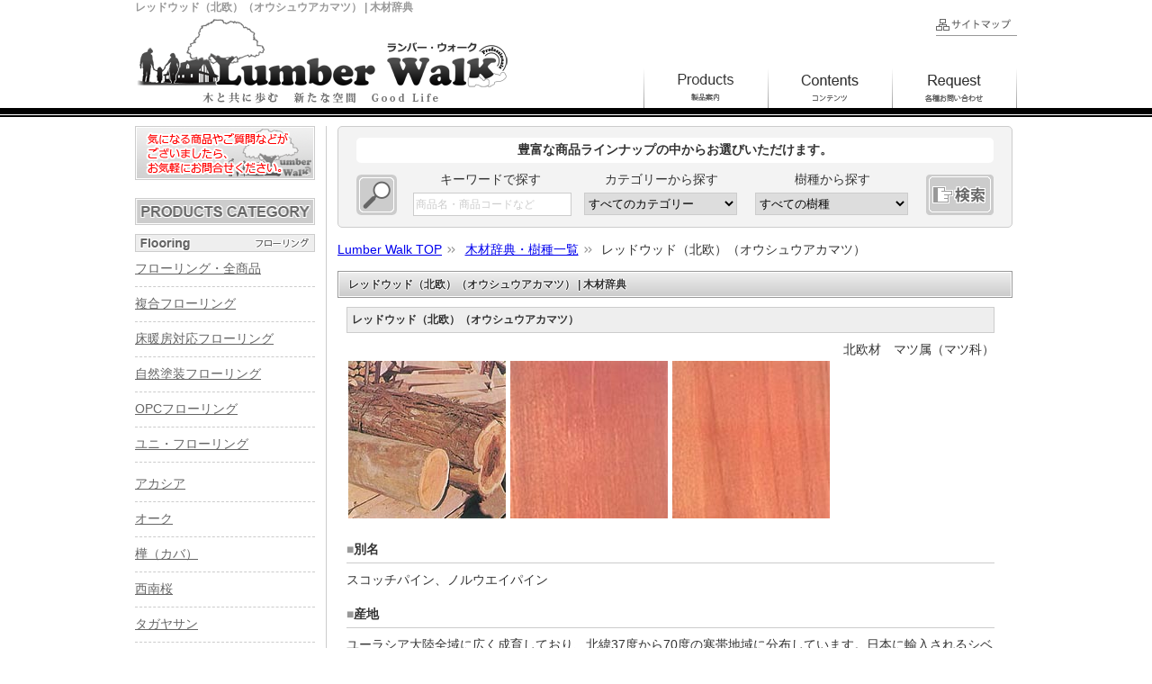

--- FILE ---
content_type: text/html; charset=UTF-8
request_url: https://www.lumber-walk.com/wood-dictionary/spec/red-wood.php
body_size: 7465
content:
<!DOCTYPE html PUBLIC "-//W3C//DTD XHTML 1.0 Transitional//EN" "http://www.w3.org/TR/xhtml1/DTD/xhtml1-transitional.dtd">
<html xmlns="http://www.w3.org/1999/xhtml" lang="ja" xml:lang="ja">
<head>
<!-- Google tag (gtag.js) -->
<script async src="https://www.googletagmanager.com/gtag/js?id=G-JLBPTXL14C"></script>
<script>
  window.dataLayer = window.dataLayer || [];
  function gtag(){dataLayer.push(arguments);}
  gtag('js', new Date());

  gtag('config', 'G-JLBPTXL14C');
  gtag('config', 'UA-42911249-1');
</script>
<meta http-equiv="Content-Type" content="text/html; charset=UTF-8" />
<meta http-equiv="Content-Script-Type" content="text/javascript" />
<meta http-equiv="Content-Style-Type" content="text/css" />
<title>レッドウッド（北欧）（オウシュウアカマツ） | 木材辞典 | Lumber Walk(ランバー・ウォーク)</title>
<meta name="description" content="レッドウッド（北欧）（オウシュウアカマツ）に関する木材の材質、用途、色調の説明。[Lumber-Walk 木材辞典]" />
<meta name="keywords" content="レッドウッド（北欧）,れっどうっど,オウシュウアカマツ,おうしゅうあかまつ,木材,樹種,木材辞典,ランバーウォーク" />
<link rel='canonical' href='http://lumber-walk.com/wood-dictionary/spec/red-wood.php' />

<link rel="stylesheet" href="/user_data/packages/default/css/style.css" type="text/css" media="all" />
<link rel="alternate" type="application/rss+xml" title="RSS" href="http://www.lumber-walk.com/rss/" />
<script type="text/javascript" src="/user_data/packages/default/js/jquery-1.10.2.min.js"></script>
<script type="text/javascript" src="/user_data/packages/default/js/jquery.easing.1.3.js"></script>
<script type="text/javascript" src="/user_data/packages/default/js/jquery.droppy.js"></script>
<script type="text/javascript" src="/user_data/packages/default/js/lightbox-2.6.min.js"></script>
<script type="text/javascript" src="/js/css.js"></script>
<script type="text/javascript" src="/js/navi.js"></script>
<script type="text/javascript" src="/js/win_op.js"></script>
<script type="text/javascript" src="/js/site.js"></script>
<script type="text/javascript" src="/user_data/packages/default/js/jquery.leanModal.min.js"></script>
<link href="/user_data/packages/default/css/lightbox.css" rel="stylesheet" />

<meta property="og:title" content="レッドウッド（北欧）（オウシュウアカマツ） | 木材辞典" />
<meta property="og:type" content="article" />
<meta property="og:description" content="レッドウッド（北欧）（オウシュウアカマツ）に関する木材の材質、用途、色調の説明。[Lumber-Walk 木材辞典]" />
<meta property="og:url" content="http://www.lumber-walk.com/wood-dictionary/spec/red-wood.php" />
<meta property="og:site_name" content="Lumber Walk（ランバー・ウォーク）" />
<meta property="fb:app_id" content="884779531552171" />

<script type="text/javascript">//<![CDATA[
    
    $(function(){
        
    });
//]]></script>

<script type="text/javascript">//<![CDATA[
$(function() {
	$("#nav").droppy();
});
//]]></script>

<script type="text/javascript">
$(function(){
	$('.prd_img_box li:nth-child(even)').addClass('even');
});
</script>
<link rel="shortcut icon" href="/user_data/packages/default/img/common/favicon.ico" />
<link rel="icon" type="image/vnd.microsoft.icon" href="/user_data/packages/default/img/common/favicon.ico" />

<script type="text/javascript">//<![CDATA[
    
    $(function(){
        
    });
//]]></script>

                                    
                        

<link rel="stylesheet" href="/plugin/TopicPath/media/topicPath.css" type="text/css" media="screen" />
</head>

<!-- ▼BODY部 スタート -->
<body>
<div id="contall">
<!--▼HEADER-->
<div id="header">
<h1>レッドウッド（北欧）（オウシュウアカマツ） | 木材辞典</h1>
<div class="headcont">
<div class="logo"><p itemscope itemtype="http://schema.org/Organization"><a itemprop="url" href="/"><img itemprop="logo" src="/user_data/packages/default/images/header/lw_logo_415.gif" width="415" height="100" alt="フローリング・羽目板・ウッドデッキ：Lumber Walk（ランバーウォーク）" /></a></p></div>
<div class="headlinks">
<div class="headmenu">
<ul>
<li><a href="/guide/sitemap.php"><img src="/user_data/packages/default/images/header/head_sitemap.gif" width="90" height="20" alt="サイトマップ" /></a></li>
</ul>
</div><!--headmenu-->
<div class="flesc"></div>
<div class="headnavi">
<div id="topmenu">
<ul id="nav">
<li>
<a href="#" class="nav_top"><img src="/user_data/packages/default/images/header/navi_products.gif" width="139" height="45" alt="製品案内" /></a>
<ul><li class="level1"><a href="/products/list.php?category_id=1">フローリング</a><ul><li class="level2"><a href="/products/list.php?category_id=22">複合フローリング</a><ul><li class="level3"><a href="/products/list.php?category_id=38">複合フローリング・ナチュラル</a></li></ul></li><li class="level2"><a href="/products/list.php?category_id=27">オーサムフローリング</a></li><li class="level2"><a href="/products/list.php?category_id=8">床暖房対応フローリング</a></li><li class="level2"><a href="/products/list.php?category_id=10">OPCフローリング</a></li><li class="level2"><a href="/products/list.php?category_id=11">ユニタイプフローリング</a></li><li class="level2"><a href="/products/list.php?category_id=12">自然塗装フローリング</a></li><li class="level2"><a href="/products/list.php?category_id=13">無塗装フローリング</a></li><li class="level2"><a href="/products/list.php?category_id=14">UV塗装フローリング</a></li><li class="level2"><a href="/products/list.php?category_id=26">乱尺タイプフローリング</a></li></ul></li><li class="level1"><a href="/products/list.php?category_id=2">羽目板</a></li><li class="level1"><a href="/products/list.php?category_id=3">ウッドデッキ</a></li><li class="level1"><a href="/products/list.php?category_id=4">ウエスタンレッドシダー(米杉)</a></li><li class="level1"><a href="/products/list.php?category_id=21">玄関部材</a><ul><li class="level2"><a href="/products/list.php?category_id=28">上り框</a></li><li class="level2"><a href="/products/list.php?category_id=29">付け框</a></li><li class="level2"><a href="/products/list.php?category_id=30">リフォーム框</a></li><li class="level2"><a href="/products/list.php?category_id=31">式台</a></li><li class="level2"><a href="/products/list.php?category_id=32">巾木</a></li></ul></li></ul>
</li>
<li><a href="#"><img src="/user_data/packages/default/images/header/navi_contents.gif" width="138" height="45" alt="コンテンツ" /></a>
<ul>
<li><a href="/contents/feature.php">ランバー・ウォークのこだわり</a></li>
<li><a href="/contents/kind.php">樹種・塗料について</a></li>
<li><a href="/contents/flooring-goodness.php">無垢フローリングの良いところ</a></li>
<li><a href="/contents/flooring-property.php">予め知っておきたい無垢フローリングの性質</a></li>
<li><a href="https://www.lumber-walk.com/flooring-maintenance/">フローリングのお手入れ・掃除方法</a></li>
<li><a href="/contents/deck-choice.php">ウッドデッキ材の選び方</a></li>
<li><a href="/contents/manual3lay.php">複合フローリング施工説明</a></li>
<li><a href="/contents/manual.php">無垢フローリング施工説明</a></li>
<li><a href="/contents/wall-manual.php">無垢羽目板 施工説明</a></li>
<li><a href="/contents/gallery.php">施工写真集</a></li>
<li><a href="/contents/seko-image.php">施工写真募集</a></li>
</ul>
</li>
<li><img src="/user_data/packages/default/images/header/navi_request.gif" width="138" height="45" alt="各種お問い合わせ" />
<ul>
<li><a href="/contact/inquiry.php">お問い合わせ</a></li>
<li><a href="/contact/catalogue.php">製品カタログダウンロード</a></li>
<li><a href="/guide/company.php">運営企業</a></li>
</ul>
</li>
</ul>
</div>
</div><!--headnavi-->
</div><!--headlinks-->
<div class="flesc"></div>
</div><!-- headcont -->
</div><!-- header-->
<div class="line7"><img src="/user_data/packages/default/images/sp1.gif" height="7" width="1" alt="*" /></div>
<div class="line2"><img src="/user_data/packages/default/images/sp1.gif" height="2" width="1" alt="*" /></div>
<!--▲HEADER--><div id="cont_body">
<div class="cont_main">
<div class="cm_cont">
<!-- ▼TOP商品検索 -->
<div class="topsearch clearfix">

<div class="tsrhcopy">
豊富な商品ラインナップの中からお選びいただけます。
</div>

<form name="search_form" id="search_form" method="get" action="/products/list.php">
<input type="hidden" name="transactionid" value="7711d8b718764e46c2f9ecd8e5650c8c53b69a83" />

<div class="srh_mark"><img src="/user_data/packages/default/images/top/search/srh_mark.gif" width="45" height="45" alt="フローリング検索" /></div>


<div class="srh_field">
<div class="sf_text">キーワードで探す</div>
<div class="sf_inp"><input type="text" name="name" maxlength="50" value="" placeholder="商品名・商品コードなど" /></div>
</div><!-- srh_field-->


<div class="srh_field">
<div class="sf_text">カテゴリーから探す</div>
<div class="sf_inp">
<input type="hidden" name="mode" value="search" />
<select name="category_id">
<option label="すべてのカテゴリー" value="">全てのカテゴリー</option>
<option label="&nbsp;&nbsp;フローリング" value="1">&nbsp;&nbsp;フローリング</option>
<option label="&nbsp;&nbsp;&nbsp;&nbsp;複合フローリング" value="22">&nbsp;&nbsp;&nbsp;&nbsp;複合フローリング</option>
<option label="&nbsp;&nbsp;&nbsp;&nbsp;&nbsp;&nbsp;複合フローリング・ナチュラル" value="38">&nbsp;&nbsp;&nbsp;&nbsp;&nbsp;&nbsp;複合フローリング・ナチュラル</option>
<option label="&nbsp;&nbsp;&nbsp;&nbsp;オーサムフローリング" value="27">&nbsp;&nbsp;&nbsp;&nbsp;オーサムフローリング</option>
<option label="&nbsp;&nbsp;&nbsp;&nbsp;床暖房対応フローリング" value="8">&nbsp;&nbsp;&nbsp;&nbsp;床暖房対応フローリング</option>
<option label="&nbsp;&nbsp;&nbsp;&nbsp;OPCフローリング" value="10">&nbsp;&nbsp;&nbsp;&nbsp;OPCフローリング</option>
<option label="&nbsp;&nbsp;&nbsp;&nbsp;ユニタイプフローリング" value="11">&nbsp;&nbsp;&nbsp;&nbsp;ユニタイプフローリング</option>
<option label="&nbsp;&nbsp;&nbsp;&nbsp;自然塗装フローリング" value="12">&nbsp;&nbsp;&nbsp;&nbsp;自然塗装フローリング</option>
<option label="&nbsp;&nbsp;&nbsp;&nbsp;無塗装フローリング" value="13">&nbsp;&nbsp;&nbsp;&nbsp;無塗装フローリング</option>
<option label="&nbsp;&nbsp;&nbsp;&nbsp;UV塗装フローリング" value="14">&nbsp;&nbsp;&nbsp;&nbsp;UV塗装フローリング</option>
<option label="&nbsp;&nbsp;&nbsp;&nbsp;乱尺タイプフローリング" value="26">&nbsp;&nbsp;&nbsp;&nbsp;乱尺タイプフローリング</option>
<option label="&nbsp;&nbsp;羽目板" value="2">&nbsp;&nbsp;羽目板</option>
<option label="&nbsp;&nbsp;ウッドデッキ" value="3">&nbsp;&nbsp;ウッドデッキ</option>
<option label="&nbsp;&nbsp;ウエスタンレッドシダー(米杉)" value="4">&nbsp;&nbsp;ウエスタンレッドシダー(米杉)</option>
<option label="&nbsp;&nbsp;玄関部材" value="21">&nbsp;&nbsp;玄関部材</option>
<option label="&nbsp;&nbsp;&nbsp;&nbsp;上り框" value="28">&nbsp;&nbsp;&nbsp;&nbsp;上り框</option>
<option label="&nbsp;&nbsp;&nbsp;&nbsp;付け框" value="29">&nbsp;&nbsp;&nbsp;&nbsp;付け框</option>
<option label="&nbsp;&nbsp;&nbsp;&nbsp;リフォーム框" value="30">&nbsp;&nbsp;&nbsp;&nbsp;リフォーム框</option>
<option label="&nbsp;&nbsp;&nbsp;&nbsp;式台" value="31">&nbsp;&nbsp;&nbsp;&nbsp;式台</option>
<option label="&nbsp;&nbsp;&nbsp;&nbsp;巾木" value="32">&nbsp;&nbsp;&nbsp;&nbsp;巾木</option>

</select>
</div>
</div><!-- srh_field-->


<div class="srh_field">
<div class="sf_text">樹種から探す</div>
<div class="sf_inp">
<select name="lum_id">
<option label="すべての樹種" value="">全ての樹種</option>
<option label="アッシュ" value="1">アッシュ</option>
<option label="オーク" value="2">オーク</option>
<option label="樺（カバ/バーチ）" value="3">樺（カバ/バーチ）</option>
<option label="栗（クリ/チェストナット）" value="4">栗（クリ/チェストナット）</option>
<option label="西南桜" value="5">西南桜</option>
<option label="楢（ナラ/オーク）" value="6">楢（ナラ/オーク）</option>
<option label="ハードメープル" value="7">ハードメープル</option>
<option label="ビルマチーク" value="8">ビルマチーク</option>
<option label="ブラックウォールナット" value="9">ブラックウォールナット</option>
<option label="ブラックチェリー" value="10">ブラックチェリー</option>
<option label="柳杉" value="12">柳杉</option>
<option label="福杉" value="13">福杉</option>
<option label="ツガ" value="14">ツガ</option>
<option label="ウエスタンレッドシダー（米杉）" value="15">ウエスタンレッドシダー（米杉）</option>
<option label="ウリン （アイアンウッド・ビリアン）" value="16">ウリン （アイアンウッド・ビリアン）</option>
<option label="セランガンバツ （バンキライ・バラウ）" value="17">セランガンバツ （バンキライ・バラウ）</option>
<option label="タガヤサン" value="19">タガヤサン</option>
<option label="ラオスチーク" value="20">ラオスチーク</option>
<option label="ケヤキ" value="21">ケヤキ</option>
<option label="タモ" value="22">タモ</option>
<option label="カリン" value="23">カリン</option>
<option label="ソノクリン" value="24">ソノクリン</option>
<option label="パイン" value="25">パイン</option>
<option label="ブナ" value="26">ブナ</option>
<option label="ヒノキ" value="27">ヒノキ</option>
<option label="竹" value="28">竹</option>
<option label="ニレ" value="30">ニレ</option>
<option label="アカシア" value="32">アカシア</option>
<option label="米松（ダグラスファー/ピーラー）" value="36">米松（ダグラスファー/ピーラー）</option>
<option label="マホガニー" value="37">マホガニー</option>

</select>
</div>
</div><!-- srh_field-->

<div class="srh_submit"><input type="image" src="/user_data/packages/default/images/top/search/search_submit_btn.gif" width="75" height="45" alt="検索" /></div>
</form>
</div><!-- topsearch -->
<!-- ▲TOP商品検索 -->

<!-- ▼メイン -->
<div class="clearfix">
<ul id="topicpath">
<li itemscope itemtype="http://data-vocabulary.org/Breadcrumb"><a href="https://www.lumber-walk.com/" itemprop="url"><span itemprop="title">Lumber Walk TOP</span></a></li>
<li itemscope itemtype="http://data-vocabulary.org/Breadcrumb"><a href="/wood-dictionary/list.php" itemprop="url"><span itemprop="title">木材辞典・樹種一覧</span></a></li>
<li itemscope itemtype="http://data-vocabulary.org/Breadcrumb"><span itemprop="title">レッドウッド（北欧）（オウシュウアカマツ）</span></li>
</ul>
</div>

<div class="prd_hl_name"><h2>レッドウッド（北欧）（オウシュウアカマツ） | 木材辞典</h2></div>
<div class="prd_cont">


<div style="border:1px solid #cccccc;background-color:#eeeeee;padding:5px;margin-bottom:10px;"><h3 style="font-size:12px;">レッドウッド（北欧）（オウシュウアカマツ）<h3></div>
<!-- グラデにする　 -->
<div class="right">
北欧材　マツ属（マツ科）</div>

<div class="woodimagearea clearfix">
	<ul>
<li><img src="../../user_data/packages/default/images/wood/mr0015_1.jpg" width="175" height="175" alt="レッドウッド（北欧）" /></li>
<li><img src="../../user_data/packages/default/images/wood/mr0015_2.jpg" width="175" height="175" alt="レッドウッド（北欧）" /></li>
<li><img src="../../user_data/packages/default/images/wood/mr0015_3.jpg" width="175" height="175" alt="レッドウッド（北欧）" /></li>
	</ul>
</div>
<div style="border-bottom:1px solid #cccccc;padding-bottom:5px;margin-bottom:10px;font-weight:bold;"><span class="gray">■</span>別名</div>
<div style="margin-bottom:20px;">スコッチパイン、ノルウエイパイン</div>

<div style="border-bottom:1px solid #cccccc;padding-bottom:5px;margin-bottom:10px;font-weight:bold;"><span class="gray">■</span>産地</div>
<div style="margin-bottom:20px;">ユーラシア大陸全域に広く成育しており、北緯37度から70度の寒帯地域に分布しています。日本に輸入されるシベリア産「アカマツ」と同じ樹種です。レッドウッドと呼ばれていますが、アメリカ産の「レッドウッド (＝セコイア)」 とは関係ありません。</div>
<div style="border-bottom:1px solid #cccccc;padding-bottom:5px;margin-bottom:10px;font-weight:bold;"><span class="gray">■</span>用途</div>
<div style="margin-bottom:20px;">一般建築用材、土木用材、杭木、電柱、建具などアカマツと同様な用途に使われています。特に大径のものは形質も良く、高く評価されている木材です。</div>
<div style="border-bottom:1px solid #cccccc;padding-bottom:5px;margin-bottom:10px;font-weight:bold;"><span class="gray">■</span>色調</div>
<div style="margin-bottom:20px;">心材は赤褐色、辺材は淡黄白色の木材です。心材と辺材の境界は明瞭です。</div>
<div style="border-bottom:1px solid #cccccc;padding-bottom:5px;margin-bottom:10px;font-weight:bold;"><span class="gray">■</span>材質</div>
<div>材質は「アカマツ」とほとんど同じで、木目は通直、肌目は粗、少しヤ二気がある木材です。耐朽性は普通ですが、耐水性は優れています。<br />●気乾比重：0.47<div style="margin-top:10px;">
<table border="0" cellpadding="5" cellspacing="1" bgcolor="#cccccc" width="100%">
<tr bgcolor="#eeeeee" align="center">
<td width="12.5%">耐久性</td>
<td width="12.5%">耐水性</td>
<td width="12.5%">防虫性</td>
<td width="12.5%">強度</td>
<td width="12.5%">加工性</td>
<td width="12.5%">塗装</td>
<td width="12.5%">重さ</td>
<td width="12.5%">高級感</td>
</tr>
<tr bgcolor="#ffffff" align="center">
<td>◎</td>
<td>◎</td>
<td>○</td>
<td>○</td>
<td>◎</td>
<td>◎</td>
<td>普通</td>
<td>○</td>
</tr>
</table>
</div>
</div>
<div class="social_btn_box clearfix">
<ul>
<li style="width:200px">
<iframe src="//www.facebook.com/plugins/like.php?href=http%3A%2F%2Fwww.lumber-walk.com%2Fwood-dictionary%2Fspec%2Fred-wood.php&amp;width=130&amp;layout=button_count&amp;action=like&amp;show_faces=false&amp;share=false&amp;height=21" scrolling="no" frameborder="0" style="border:none; overflow:hidden; width:130px; height:21px;" allowTransparency="true"></iframe>
</li>
<li style="width:180px">
<a href="http://twitter.com/share" class="twitter-share-button" data-count="horizontal" data-lang="ja" data-text="レッドウッド（北欧） | Lumber Walk 木材辞典">Tweet</a><script type="text/javascript" src="https://platform.twitter.com/widgets.js"></script>
</li>
<li style="width:160px">
<div class="g-plusone" data-size="medium" href="https://www.lumber-walk.com/wood-dictionary/spec/red-wood.php"></div>
<script type="text/javascript">
  window.___gcfg = {lang: 'ja'};

  (function() {
    var po = document.createElement('script'); po.type = 'text/javascript'; po.async = true;
    po.src = 'https://apis.google.com/js/platform.js';
    var s = document.getElementsByTagName('script')[0]; s.parentNode.insertBefore(po, s);
  })();
</script>
</li>
<li>
<a href="http://b.hatena.ne.jp/entry/www.lumber-walk.com/wood-dictionary/spec/red-wood.php" class="hatena-bookmark-button" data-hatena-bookmark-title="レッドウッド（北欧） | Lumber Walk 木材辞典" data-hatena-bookmark-layout="simple-balloon" title="このエントリーをはてなブックマークに追加"><img src="https://b.hatena.ne.jp/images/entry-button/button-only.gif" alt="このエントリーをはてなブックマークに追加" width="20" height="20" style="border: none;" /></a><script type="text/javascript" src="https://b.hatena.ne.jp/js/bookmark_button.js" charset="utf-8" async="async"></script>
</li>
</ul>
</div>

<div style="margin:50px 0;text-align:center;"><a href="../list.php">木材辞典 樹種一覧にもどる</a></div>
<div class="clearfix">
<div style="width:468px;float:left;"><a href="https://www.lumber-walk.com/products/list.php?category_id=3"><img src="/user_data/packages/default/images/wood/wd_bnr/c_3.gif" width="468" height="60" alt="ウッドデッキ" /></a></div>
<div style="width:240px;float:right;"><a href="https://www.lumber-walk.com/contact/sample.php"><img src="/user_data/packages/default/images/wood/wd_bnr/s_1.gif" width="240" height="60" alt="フローリング・無料カットサンプル" /></a></div>
</div>
</body>
</html>
</div><!-- ▲メイン -->

</div><!-- cm_cont -->
</div><!-- cont_main -->
<div class="sidebar">
<div class="sb_cont">
                                                                    <!-- ▼サイドバーお問い合わせバナー -->
                                            <div class="sidebnrs"><a href="/contact/"><img src="/user_data/packages/default/images/side/side_inquiry_200.gif" width="200" height="60" alt="気になるフローリング、ウッドデッキ、羽目板などやご質問などお気軽にお問い合わせください。" /></a></div>                                        <!-- ▲サイドバーお問い合わせバナー -->
                                    <!-- ▼サイドバー:ショッピングカテゴリー -->
                                            <div class="sb_shopping">
<div class="sb_shop_tit"><img src="/user_data/packages/default/images/side/sb_products-category.gif" width="200" height="30" alt="ランバーウォーク・製品案内" /></div>

<div class="sb_shop_cat"><a href="/products/list.php?category_id=1"><img src="/user_data/packages/default/images/side/sb_product_tit_flooring.gif" width="200" height="20" alt="フローリング" /></a></div>
<div class="sb_shop_cat_cnt">
<ul>
<li><a href="/products/list.php?category_id=1">フローリング・全商品</a></li>
<li><a href="/products/list.php?category_id=22">複合フローリング</a></li>
<li><a href="/products/list.php?category_id=8">床暖房対応フローリング</a></li>
<li><a href="/products/list.php?category_id=12">自然塗装フローリング</a></li>
<li><a href="/products/list.php?category_id=10">OPCフローリング</a></li>
<li><a href="/products/list.php?category_id=11">ユニ・フローリング</a></li>
</ul>
<ul>
<li><a href="/products/list.php?lum_id=32">アカシア</a></li>
<li><a href="/products/list.php?lum_id=2">オーク</a></li>
<li><a href="/products/list.php?lum_id=3">樺（カバ）</a></li>
<li><a href="/products/list.php?lum_id=5">西南桜</a></li>
<li><a href="/products/list.php?lum_id=19">タガヤサン</a></li>
<li><a href="/products/list.php?lum_id=6">楢（ナラ）</a></li>
<li><a href="/products/list.php?lum_id=9">ブラックウォールナット</a></li>
</ul>
</div><!-- sb_shop_cat_cnt -->

<div class="sb_shop_cat"><a href="/products/list.php?category_id=2"><img src="/user_data/packages/default/images/side/sb_product_tit_woodpanel.gif" width="200" height="20" alt="羽目板" /></a></div>
<div class="sb_shop_cat_cnt">
<ul>
<li><a href="/products/list.php?category_id=2">羽目板・全商品</a></li>
<li><a href="/products/list.php?mode=search&&category_id=2&name=%E3%83%94%E3%83%BC%E3%83%A9%E3%83%BC">ピーラー羽目板</a></li>
<li><a href="/products/list.php?mode=search&&category_id=2&name=%E7%B1%B3%E6%A0%82">HEM（米栂） 羽目板</a></li>
<li><a href="/products/list.php?mode=search&category_id=2&name=%E6%9F%B3%E6%9D%89">柳杉 羽目板</a></li>
<li><a href="/products/list.php?mode=search&category_id=2&name=%E7%A6%8F%E6%9D%89">福杉 羽目板</a></li>
</ul>
</div><!-- sb_shop_cat_cnt -->

<div class="sb_shop_cat"><a href="/products/list.php?category_id=4"><img src="/user_data/packages/default/images/side/sb_product_tit_wrc.gif" width="200" height="20" alt="ウエスタンレッドシダー" /></a></div>
<div class="sb_shop_cat_cnt">
<ul>
<li><a href="/products/list.php?category_id=4">ウエスタンレッドシダー・全商品</a></li>
<li><a href="/products/list.php?mode=search&category_id=4&name=%E5%A3%81%E6%9D%BF">壁板</a></li>
<li><a href="/products/list.php?mode=search&category_id=4&name=%E3%81%B9%E3%83%99%E3%83%AB%E3%82%B5%E3%82%A4%E3%83%87%E3%82%A3%E3%83%B3%E3%82%B0">べベルサイディング</a></li>
</ul>
</div><!-- sb_shop_cat_cnt -->

<div class="sb_shop_cat"><a href="/products/list.php?category_id=3"><img src="/user_data/packages/default/images/side/sb_product_tit_wooddeck.gif" width="200" height="20" alt="ウッドデッキ" /></a></div>
<div class="sb_shop_cat_cnt">
<ul>
<li><a href="/products/list.php?category_id=3">ウッドデッキ・全商品</a></li>
<li><a href="/products/detail.php?product_id=104">ウエスタンレッドシダー</a></li>
<li><a href="/products/detail.php?product_id=138">ウリン</a></li>
<li><a href="/products/detail.php?product_id=139">セランガンバツ</a></li>
</ul>
</div><!-- sb_shop_cat_cnt -->

<div class="sb_shop_cat"><a href="/products/list.php?mode=search&category_id=21"><img src="/user_data/packages/default/images/side/sb_product_tit_entrance.gif" width="200" height="20" alt="玄関部材・框（かまち）・式台・巾木" /></a></div>
<div class="sb_shop_cat_cnt">
<ul>
<li><a href="/products/list.php?mode=search&category_id=28">上り框</a></li>
<li><a href="/products/list.php?mode=search&category_id=29">付け框</a></li>
<li><a href="/products/list.php?mode=search&category_id=30">リフォーム框</a></li>
<li><a href="/products/list.php?mode=search&category_id=31">式台</a></li>
<li><a href="/products/list.php?mode=search&category_id=32">巾木</a></li>
</ul>
</div><!-- sb_shop_cat_cnt -->

</div><!-- sb_shopping -->                                        <!-- ▲サイドバー:ショッピングカテゴリー -->
                                    <!-- ▼サイド・コンテンツリンク -->
                                            <div class="sb_shopping">
<div class="sb_shop_tit"><img src="/user_data/packages/default/images/side/sb_contents-category.gif" width="200" height="30" alt="ランバーウォーク・コンテンツ" /></div>
<div class="sb_shop_cat_cnt">
<ul>
<li><a href="/contents/feature.php">ランバー・ウォークのこだわり</a></li>
<li><a href="/contents/kind.php">樹種・塗料について</a></li>
<li><a href="/contents/flooring-goodness.php">無垢フローリングの良いところ</a></li>
<li><a href="/contents/flooring-property.php">予め知っておきたい無垢フローリングの性質</a></li>
<li><a href="http://www.lumber-walk.com/flooring-maintenance/">フローリングのお手入れ・掃除方法</a></li>
<li><a href="/contents/wall-care.php">無垢羽目板のお手入れ方法</a></li>
<li><a href="/contents/deck-choice.php"">ウッドデッキ材の選び方</a></li>
<li><a href="/contents/manual3lay.php">複合フローリング施工説明</a></li>
<li><a href="/contents/manual.php">無垢フローリング施工説明</a></li>
<li><a href="/contents/wall-manual.php">無垢羽目板 施工説明</a></li>
<li><a href="/contents/gallery.php">施工写真集</a></li>
</ul>
</div>
</div><!-- sb_shopping -->                                        <!-- ▲サイド・コンテンツリンク -->
                                                </div><!--sb_cont-->
</div><!-- sidebar -->
<div class="flesc"></div>
</div><!-- cont_body-->

                        
                <!--▼FOOTER-->
<div id="footer">
<div class="ftmenu">
<div class="ft_logo"><img src="/user_data/packages/default/images/footer/lw_logo_footer.gif" width="260" height="60" alt="フローリング・羽目板・ウッドデッキ　Lumber Walk（ランバー・ウォーク）" /></div>
<div class="ftshop" style="width:300px;">
<img src="/user_data/packages/default/images/footer/footer_menu_hl_products-300.gif" width="300" height="35" alt="製品案内" />
<div class="ftlinks" style="width:300px;">
<ul><li class="level1"><a href="/products/list.php?category_id=1">フローリング</a></li><li class="level1"><a href="/products/list.php?category_id=2">羽目板</a></li><li class="level1"><a href="/products/list.php?category_id=3">ウッドデッキ</a></li><li class="level1"><a href="/products/list.php?category_id=4">ウエスタンレッドシダー(米杉)</a></li><li class="level1"><a href="/products/list.php?category_id=21">玄関部材</a></li></ul>
</div>
</div>

<div class="ftcont" style="width:300px;">
<img src="/user_data/packages/default/images/footer/footer_menu_hl_contents-300.gif" width="300" height="35" alt="コンテンツ" />
<div class="ftlinks">
<ul>
<li><a href="/contents/feature.php">ランバー・ウォークのこだわり</a></li>
<li><a href="/contents/kind.php">樹種・塗料について</a></li>
<li><a href="/contents/flooring-goodness.php">無垢フローリングの良いところ</a></li>
<li><a href="/contents/flooring-property.php">予め知っておきたい無垢フローリングの性質</a></li>
<li><a href="https://www.lumber-walk.com/flooring-maintenance/">フローリングのお手入れ・掃除方法方法</a></li>
<li><a href="/contents/deck-choice.php">ウッドデッキ材の選び方</a></li>
<li><a href="/contents/manual.php">フローリング施工説明</a></li>
<li><a href="/contents/wall-manual.php">無垢羽目板 施工説明</a></li>
</ul>
</div>
</div>

<div class="ftreq">
<img src="/user_data/packages/default/images/footer/footer_menu_hl_request-300.gif" width="295" height="35" alt="リクエスト" />
<div class="ftlinks" style="width:295px;">
<ul>
<li><a href="/contact/inquiry.php">お問い合わせ</a></li>
<li><a href="/contact/catalogue.php" target="_blank">製品カタログダウンロード</a></li>
</ul>
</div>
</div>

<div class="flesc"></div>
</div><!-- ftmenu -->
<div class="copyright" id="copyright">
<a href="/order/">特定商取引法に基づく記載事項</a>
<a href="/guide/privacy.php">個人情報保護方針</a>
<a href="http://www.mr-lb.co.jp/">村上木材株式会社</a>
<a href="https://www.lumber-walk.com/">HOME</a><br />
<div class="padt10">Copyright &copy; 2013 Lumber Walk allright reserved.</div>
</div>
</div><!-- footer -->
<!--▲FOOTER-->                    </div><!-- contall -->

</body><!-- ▲BODY部 エンド -->

</html>

--- FILE ---
content_type: text/html; charset=utf-8
request_url: https://accounts.google.com/o/oauth2/postmessageRelay?parent=https%3A%2F%2Fwww.lumber-walk.com&jsh=m%3B%2F_%2Fscs%2Fabc-static%2F_%2Fjs%2Fk%3Dgapi.lb.en.2kN9-TZiXrM.O%2Fd%3D1%2Frs%3DAHpOoo_B4hu0FeWRuWHfxnZ3V0WubwN7Qw%2Fm%3D__features__
body_size: 162
content:
<!DOCTYPE html><html><head><title></title><meta http-equiv="content-type" content="text/html; charset=utf-8"><meta http-equiv="X-UA-Compatible" content="IE=edge"><meta name="viewport" content="width=device-width, initial-scale=1, minimum-scale=1, maximum-scale=1, user-scalable=0"><script src='https://ssl.gstatic.com/accounts/o/2580342461-postmessagerelay.js' nonce="S8MR2SicFsXj4Bd9SqHoOw"></script></head><body><script type="text/javascript" src="https://apis.google.com/js/rpc:shindig_random.js?onload=init" nonce="S8MR2SicFsXj4Bd9SqHoOw"></script></body></html>

--- FILE ---
content_type: text/css
request_url: https://www.lumber-walk.com/user_data/packages/default/css/style.css
body_size: 13182
content:
/* *** Common *** */

body{font-family:'Lucida Grande','Hiragino Kaku Gothic ProN', Meiryo, sans-serif;}

body,td,th{
	/*font-size:12px;*/
	font-size:14px;
	color:#333333;
}

body{
	margin:0;
	padding:0;
}

img{
	border:none;
}

form{
	margin:0;
	padding:0;
}

.f10{
	font-size:10px;
}

.f14{
	font-size:14px;
}

.lh180{
	line-height:180%;
}

.padt10{
	padding-top:10px;
}

.center{
	text-align:center;
}

.red{color:#ff0000;}

.bold{font-weight:bold;}

.right{text-align:right;}

.dblue{	color:#000066;}

.pad15{padding:15px;}

.pad5{padding:5px;}

.pad10{padding:10px;}

.mrgb10{margin-bottom:10px;}

.mrgb30{margin-bottom:30px;}

.mrgb50{margin-bottom:50px;}

.mrgb80{margin-bottom:80px;}

.mrgb20{margin-bottom:20px;}

.mrgtb20{margin:20px 0;}

.mrgt10{margin-top:10px;}

.mrgt20{margin-top:20px;}

.mrgt30{margin-top:30px;}

.mrgr5{margin-right:5px;}

.mrgr6{margin-right:6px;}

.mrgr20{margin-right:20px;}

.textfont{width:350px;height:150px;font-family:'Lucida Grande','Hiragino Kaku Gothic ProN', Meiryo, sans-serif;}
.brd1c{border:1px solid #cccccc;}

/* *** Header *** */
#header{
	width:980px;
	height:120px;
}

#header{
	margin-left:auto;
	margin-right:auto;
}

#header h1{
	margin:0;
	padding:0;
	height:20px;
	font-size:12px;
	color:#999999;
}

.headcont{
	width:980px;
}

.logo{
/*	width:365px;float:left;*/
	width:415px;float:left;
}

.logo p{margin:0;padding:0;}

.headlinks{
/*	width:615px;*/
	width:565px;
	text-align:right;
	float:right;
}

.headmenu{
	height:55px;
}

.headnavi{
	height:45px;
}

.flesc{
	clear:both;
	height:0px;
}

#header ul{
	display:block;
	list-style-type:none;
	margin:0;
	padding:0;
	float:right;
}

#header li{
	float:left;
}

#header .headmenu li{
	margin-left:20px;
}

/* Header Navigation - Droppy */
#nav{
	display: block;
	margin: 0;
	padding: 0;
	position: relative;
	z-index: 10;
}

#nav li{
	display: block;
	list-style: none;
	margin: 0;
	padding: 0;
	float: left;
	position: relative;
}

#nav a{
	display: block;
}

#nav ul{
	display: none;
	position: absolute;
	left: 0;
	margin: 0;
	padding: 0;
}

* html #nav ul {
	line-height: 0;
}     /* IE6 &quot;fix&quot; */

#nav ul a {
	zoom:1;
} /* IE6/7 fix */

#nav ul li {
	float: none;
}

#nav ul ul {
	top: 0;
}

#nav ul ul {
	left: 200px;
}

#nav{
	height: 45px;
}

#nav *:hover {
	background-color: none;
}

#nav a{
	width: 138px;
	border-right: none;
	font-size: 12px;
	font-weight:normal;
	color:#333333;
}

#nav .nav_top{
	width:139px;
}


/* Graand_Child */
#nav ul ul li a
{
	width: 200px;
	padding: 10px;
}

#nav ul {
	top: 45px;
}

/* Child */
#nav ul li a{
	width: 180px;
	text-align:left;
	background-color: #ffffff;
	background-color: rgba(255,255,255,0.9);
}

#nav ul li a{
	padding:10px;
}

#nav ul li a:hover {
	background-color: #eeeeee;
	background-color:rgba(238,238,238,0.9);
}

#nav ul a {
	border-bottom: 1px dashed #cccccc;
	border-left: 1px solid #cccccc;
	border-right: 1px solid #cccccc;
}

#nav ul li:last-child a{
	border-bottom: 1px solid #cccccc;
}


/* Header Line */
.line7, .line2 {
	background-color:#000000;
}

.line7{
	border-bottom:1px solid #ffffff;
}


/*　Content　*/

#cont_body{
	width:980px;
}

#cont_body{
	margin-left:auto;
	margin-right:auto;
}

#cont_body{
	margin-top:10px;margin-bottom:10px;
}

#cont_body{
	background-image:url('../images/vr_line.gif');
	background-repeat:repeat-y;
//	background-position:750px 0px;
	background-position:197px 0px;
}

.cont_main{
	width:765px;
//	float:left;
	float:right;
}

.cm_cont{
	width:750px;
padding-left:10px;
box-sizing:border-box;
}

.sidebar{
	width:215px;
//	float:right;
	float:left;
}

.sb_cont{
//	margin-left:15px;
	margin-right:10px;
}

.main_img{
	width:750px;
//	height:615px;
//	margin-bottom:20px;
	margin-bottom:5px;
}

.main_spimg{
	width:750px;
	height:250px;
	margin-bottom:2px;
}

/* Side Shopping Category */

.sb_shopping{
//width:190px;
width:200px;
margin-bottom:15px;
}

.sb_shop_tit{
//border-bottom:1px solid #cccccc;
//padding-bottom:2px;
margin-bottom:10px;
}

.sb_shop_cat{
margin-bottom:5px;
}

.sb_shop_cat_cnt ul{
margin:0 0 10px 0;
padding:0;
}

.sb_shop_cat_cnt ul li{
display:block;
list-style-type:none;
padding:5px 0 10px 0;
margin-bottom:5px;
border-bottom:1px dashed #cccccc;
}

.sb_shop_cat_cnt ul li a{
color:#666666;
}


.sb_shop_cat_cnt ul li a:hover{
color:#999999;
}

.sbs_line{

}


/* Slider - bxslider */
.bxslider{
	margin:0;
}

/* Top Contents */
.top_hl{
	margin:10px 0 20px 0;
}

.top_cont{
	margin-bottom:20px;
}

.top_shop_box{
	width:175px;
	height:100px;
	float:left;
	margin-left:10px;
	margin-bottom:10px;
}

.top_shop_box h2,h3{
padding:0;
margin:0;
}

.top_shop_rbox{
	width:175px;
	height:100px;
	float:right;
	margin-left:10px;
	margin-right:10px;
	margin-bottom:10px;
}

.top_shop_cont{
	background-color:#ffffff;
	border:2px solid #ffffff;
	width:171px;
	height:96px;
	text-align:center;
}

.top_shop_cont img{
	margin:2px 2px 0 2px;
}

.top_shop_cont h2{
	font-size:12px;
	padding:6px;
	margin:0;
}

.top_shop_cont a{
	color:#333333;
	text-decoration:none;
}


.top_news{
	width:720px;
/*	width:520px; */
	float:left;
	height:120px;
	overflow:auto;
	overflow-y:scroll;
}

.top_news{
	margin-left:10px;
}

.news{
	border-bottom:1px dashed #cccccc;
	margin-bottom:15px;
	padding-bottom:8px;
	color:#666666;
}

.newsdate{width:100px;float:left;}

.newstext{width:590px;float:right;}

.newstext a{
	color:#666666;
}

.top_blog{
	width:190px;
	float:right;
	margin-right:10px;
}

.top_rec_line{
	padding-bottom:25px;
	margin-bottom:25px;
	border-bottom:1px dashed #cccccc;
}

.top_rec_box_l{
	width:220px;
	float:left;
	margin-left:10px;
}

.top_rec_box_c{
	width:220px;
	float:left;
	margin-left:35px;
	margin-right:35px;
}

.top_rec_box_r{
	width:220px;
	float:left;
	margin-right:10px;
}

.top_rec_icon{
	margin-top:10px;
	margin-bottom:7px;
}

.top_rec_icon img{
	margin-right:10px;
	margin-bottom:5px;
}
.top_rec_name h3{
	font-size:12px;
	border-bottom:1px solid #cccccc;
	margin:0 0 8px 0;
	padding:0 0 7px 0;
	color:#666666;
}

.top_rec_name a{
	color:#666666;
}

.top_rec_srpt{
	line-height:150%;
}

.top_rec_more{
	margin-top:5px;
	text-align:right;
}

/* Top Recommend 20131002*/
.topreco ul{margin:0;padding:0;list-style-type:none;}
.topreco ul li{
	float:left;
	width:178px;
	/*height:120px;*/
	height:140px;
	text-align:center;
	/*font-size:10px;*/
	font-size:12px;
	font-weight:normal;
	background-color:#ffffff;
}
.topreco ul li{margin-bottom:6px}
.topreco ul li a{color:#666666;}
.recolil{margin-right:6px;}

.topreco ul li a:hover{color:#333333;}
.topreco ul li img:hover{color:#333333;}

.trimgshd{
position:relative;
margin-bottom:3px;
-webkit-appearance: none;
-moz-appearance: none;
appearance: none;
    -webkit-box-shadow: 0 4px 8px 0 #ccc;
       -moz-box-shadow: 0 4px 8px 0 #ccc;
            box-shadow: 0 4px 8px 0 #ccc;
}

.trimgshd:hover{
margin-bottom:3px;
-webkit-appearance: none;
-moz-appearance: none;
appearance: none;
    -webkit-box-shadow: 0 3px 8px 0 #999;
       -moz-box-shadow: 0 3px 8px 0 #999;
            box-shadow: 0 3px 8px 0 #999;
}

.topliststock{
position:absolute;
top:52px;
left:76px;

}

/* TOP Special Recommend 20131023 */

.topspreco{border-bottom:1px solid #cccccc;}

.topspreco ul{margin:0;padding:0;list-style-type:none;}
.topspreco ul li{float:left;width:186px;height:70px;text-align:center;font-size:10px;background-color:#ffffff;}
.topspreco ul li{margin-bottom:10px;}
.sprecolil{margin-right:2px;}



.spakr{
display:block;
width:186px;
height:70px;
}

.spakr span{
display:block;
padding-top:36px;
}

.spdetail1{
	background-image:url('../images/top/recommend/tspr_11-02211.jpg');
	background-repeat:no-repeat;
}
.spdetail1 a{color:#333333;}

.spdetail2{
	background-image:url('../images/top/recommend/tspr_11-07211.jpg');
	background-repeat:no-repeat;
}
.spdetail2 a{color:#333333;}

.spdetail3{
	background-image:url('../images/top/recommend/tspr_11-10211.jpg');
	background-repeat:no-repeat;
}
.spdetail3 a{color:#333333;}

.spdetail4{
	background-image:url('../images/top/recommend/tspr_11-09211.jpg');
	background-repeat:no-repeat;
}
.spdetail4 a{color:#ffffff;}

/* Side Bar */
.sd_box_head, .side_box{
	width:200px;
}

.side_box{
	margin-bottom:20px;
}

.side_box_cont{
	padding:10px;
	border:1px solid #cccccc;
}

.sideserch{
	width:165px;
}

.side_submit{
	text-align:center;
	padding-top:10px;
	padding-bottom:0:
	padding-left:0;
	padding-right:0;
}

.nm_box{
	border-top:1px dashed #cccccc;
	padding-top:10px;
	margin-top:15px;
}

.side_cat_head{
	width:190px;
}

.side_cat_head{
	margin-top:40px;
	margin-bottom:10px;
}

.side_bnr{
	margin-bottom:10px;
}

.side_bnr_tline{
	border-top:1px dashed #cccccc;
	padding-top:10px;
	margin-bottom:10px;
}

.wkind{
	width:200px;
}

.wkind ul{
	margin:0;
	padding:0;
	width:200px;
}

.wkind ul li{
	float:left;
	margin-right:9px;
	margin-bottom:9px;
	list-style:none;
	background-color:#999999;
	width:57px;
	height:57px;
	overflow:hidden;
}

.wkind ul li a{
	display:block;
	width:57px;
	height:57px;
	padding-top:60px;
}

.wkind ul li .wk_1{
	background-image:url('../images/side/woods/side_btn_kind_ash.gif');
	background-repeat:no-repeat;
}

.wkind ul li .wk_2{
	background-image:url('../images/side/woods/side_btn_kind_oak.gif');
	background-repeat:no-repeat;
}

.wkind ul li .wk_3{
	background-image:url('../images/side/woods/side_btn_kind_kaba.gif');
	background-repeat:no-repeat;
}

.wkind ul li .wk_4{
	background-image:url('../images/side/woods/side_btn_kind_nara.gif');
	background-repeat:no-repeat;
}

.wkind ul li .wk_5{
	background-image:url('../images/side/woods/side_btn_kind_maple.gif');
	background-repeat:no-repeat;
}

.wkind ul li .wk_6{
	background-image:url('../images/side/woods/side_btn_kind_teak.gif');
	background-repeat:no-repeat;
}

.wkind ul li .wk_7{
	background-image:url('../images/side/woods/side_btn_kind_walnut.gif');
	background-repeat:no-repeat;
}

.wkind ul li .wk_8{
	background-image:url('../images/side/woods/side_btn_kind_cherry.gif');
	background-repeat:no-repeat;
}

.wkind ul li .wk_9{
	background-image:url('../images/side/woods/side_btn_kind_kuri.gif');
	background-repeat:no-repeat;
}

.wkind ul li .wk_10{
	background-image:url('../images/side/woods/side_btn_kind_seinansakura.gif');
	background-repeat:no-repeat;
}

.wkind ul li .wk_11{
	background-image:url('../images/side/woods/side_btn_kind_kempas.gif');
	background-repeat:no-repeat;
}

.wkind ul li .wk_12{
	background-image:url('../images/side/woods/side_btn_kind_yanagisugi.gif');
	background-repeat:no-repeat;
}

.wkind ul li .wk_13{
	background-image:url('../images/side/woods/side_btn_kind_fukusugi.gif');
	background-repeat:no-repeat;
}

.wkind ul li .wk_14{
	background-image:url('../images/side/woods/side_btn_kind_tsuga.gif');
	background-repeat:no-repeat;
}

.wkind ul li .wk_15{
	background-image:url('../images/side/woods/side_btn_kind_westernredcedar.gif');
	background-repeat:no-repeat;
}

.wkind ul li .wk_16{
	background-image:url('../images/side/woods/side_btn_kind_ulin.gif');
	background-repeat:no-repeat;
}

.wkind ul li .wk_17{
	background-image:url('../images/side/woods/side_btn_kind_batu.gif');
	background-repeat:no-repeat;
}

.wkind ul li .wk_19{
	background-image:url('../images/side/woods/side_btn_kind_tagayasan.gif');
	background-repeat:no-repeat;
}

.sidebnrs{margin-bottom:20px;}

/* Side Form */
.search-btn{
	border: 0px;
	width: 130px;
	height: 20px;
	background: url('../images/side/button/srh_btn_search.gif') left top no-repeat;
	cursor:pointer;
}

.login-btn{
	border: 0px;
	width: 130px;
	height: 20px;
	background: url('../images/side/button/srh_btn_login.gif') left top no-repeat;
	cursor:pointer;
}

/* Footer */
#footer{
	background-color:#eeeeee;
	font-size:12px;
}

.ftmenu{
	//width:980px;
width:900px;
}

.ftmenu{
	margin-left:auto;
	margin-right:auto;
}

.ftmenu{
	padding:30px 0;
}

.ft_logo{
	text-align:center;
	margin-bottom:30px;
}

.ftshop{
	width:180px;
}

.ftcont,.ftreq{
	width:200px;
}

.fthelp{
	width:315px;
}

.ftshop,.ftcont,.fthelp{
	margin-right:28px;
}

.ftshop,.ftcont,.fthelp{
	float:left;
}

.ftreq{
	float:left;
}

.ftlinks ul{
	padding:10px;
	margin:0;
}

.ftlinks ul li{
	list-style:none;
	/*line-height:180%;*/
line-height:220%;
}

.ftlinks ul li a{
	color:#666666;
}

.ft_h_1{
	width:120px;
float:left;
}

.ft_h_2{
	width:195px;
	float:right;
}

#footer .copyright{
	background-color:#000000;
	color:#ffffff;
	text-align:center;
	padding:30px;
}

#footer .copyright a{
	margin-right:20px;
	margin-bottom:30px;
	color:#ffffff;
}

/*Breadcrumbs */
.breadcrumbs{
	margin-bottom:10px;
}


/* *** Page Detail *** */
.prd_cont{
	padding:10px;
}

.prd_img_box{
	width:354px;
	float:left;
}

.prd_kmc_img_box{
	width:354px;
	float:left;
}

.prd_detail{
	width:350px;
	float:right;
}

.prd_hl_name{
	border:1px solid #999999;
width:748px;
}

.prd_hl_name h2{
	padding:0;
	margin:0;
	font-size:12px;
	width:746px;
	height:26px;
	line-height:26px;
	text-indent:10px;
	border:1px solid #ffffff;
	background-color: #cccccc;
	background: linear-gradient(to bottom, #eeeeee, #cccccc);
	background: -moz-linear-gradient(top, #eeeeee, #cccccc); /* mozilla */
	background: -webkit-gradient(linear, center top, center bottom, from(#eeeeee), to(#cccccc)); /* Webkit */
	filter: progid:DXImageTransform.Microsoft.gradient(GradientType=0,startColorstr='#eeeeee', endColorstr='#cccccc'); /* IE5.5以上 */
}
.prd_hl_name h2{
	color:#333333;
	text-shadow: 0px -1px 0px #ffffff,1px 0px 0px #ffffff,0px 1px 0px #ffffff,-1px  0px 0px #ffffff;/* for modern browser (firefox , chrome , safari )*/
}

.prd_hl_detail{
	margin-bottom:20px;
}

.prd_copy_area{
	line-height:150%;
	font-weight:bold;
	font-size:14px;
	padding-bottom:15px;
	margin-bottom:30px;
	border-bottom:1px dashed #cccccc;
}

.prd_copy{
	line-height:150%;
	font-weight:bold;
	padding-bottom:15px;
	margin-top:15px;
	border-bottom:1px dashed #cccccc;
}

.prd_code{
	font-size:10px;
	margin-top:10px;
}

.prd_name{
	font-size:14px;
	border-bottom:2px solid #333333;
	padding:5px 0 8px 5px;
	margin:0 0 10px 0;
}

.prd_mark{
/*	text-align:right;*/
margin-top:5px;
}

.prd_mark img{
	margin-right:10px;
}

.prd_spec table td{
	padding:10px;
	font-size:12px;
}

.prd_spec{
	margin:5px 0;
}

.prd_b_box{
	border:1px solid #999999;
	margin:15px 0;
}

.prd_estimate{
	width:346px;
	/*height:46px;*/
	line-height:46px;
	text-indent:10px;
	border:1px solid #ffffff;
	background-color: #ffffff;
	background: linear-gradient(to bottom, #ffffff, #eeeeee);
	background: -moz-linear-gradient(top, #ffffff, #eeeeee); /* mozilla */
	background: -webkit-gradient(linear, center top, center bottom, from(#ffffff), to(#eeeeee)); /* Webkit */
	filter: progid:DXImageTransform.Microsoft.gradient(GradientType=0,startColorstr='#ffffff', endColorstr='#eeeeee'); /* IE5.5以上 */
}

.prd_kamachi{
	width:346px;
	line-height:30px;
	text-indent:10px;
	border:1px solid #ffffff;
	background-color: #ffffff;
	background: linear-gradient(to bottom, #ffffff, #eeeeee);
	background: -moz-linear-gradient(top, #ffffff, #eeeeee); /* mozilla */
	background: -webkit-gradient(linear, center top, center bottom, from(#ffffff), to(#eeeeee)); /* Webkit */
	filter: progid:DXImageTransform.Microsoft.gradient(GradientType=0,startColorstr='#ffffff', endColorstr='#eeeeee'); /* IE5.5以上 */
}

.prd_kind_cont{
	margin-top:30px;
	line-height:180%;
	color:#666666;
}

.prd_kind_cont h4{
	font-size:12px;
	padding:0 0 5px 0;
	margin:0;
	border-bottom:1px solid #999999;
	color:#333333;
}

.prd_kind_cont div{
	padding:20px 0 5px 0;
	margin-bottom:5px;
	border-bottom:1px dashed #cccccc;
	color:#333333;
}

.prd_attention ul{
	margin-left:12px;
	padding:5px;
}

.prd_attention li{
	text-indent:-1em;
	list-style:none;
	font-size:12px;
	line-height:150%;
}

.prd_tel{
	border:1px dashed #cccccc;
}

/*Form*/
.prd_estimate{
	text-align:center;
}

.estimate-num{
	width:30px;
	height:20px;
	border:1px solid #cccccc;
	margin:0 5px 0 10px;
}

.estimate-btn{
	margin-left:20px;
	border: 0px;
	width: 150px;
	height: 25px;
	background: url('../images/pages/page_btn_estimate.gif') left top no-repeat;
	cursor:pointer;
}


/*　Detail Image*/




.prd_img{
	border:1px solid #999999;
}

.prd_img_big_box ul{
	margin:0;
	padding:0;
	width:730px;
}

.prd_img_big_box ul li{
	list-style:none;
	float:left;
	margin:0 0 30px 0;
	padding:0;
}

.prd_img_box ul{
	margin:0;
	padding:0;
	width:354px;
}

.prd_img_box ul li{
	list-style:none;
	float:left;
	margin:0 28px 30px 0;
	padding:0;
}

.prd_kmc_img_box ul{
	margin:0;
	padding:0;
	width:354px;
}

.prd_kmc_img_box ul li{
	list-style:none;
	float:left;
	margin:0 0 30px 0;
	padding:0;
}

.prd_img_box ul li.even{
	margin-right:0;
}

/*
.prd_img_box ul li.pimgeven{
	margin-right:28px;
}
*/

.disnne{display:none;}


/* Related Items */

.relprod{margin-top:50px;margin-bottom:50px;}
.relateditem{width:142px;float:left;text-align:center;}
.relateditem{margin-bottom:10px;}
.productContents{font-size:10px;}
.productContents a{color:#666666;}
.productImage{margin-bottom:5px;}



/* *** Page List *** */

.list_cont{
	padding:10px 0;
width:730px;
box-sizing:border-box;
} /*prd_contと同じ*/

.list_reco_item{
	width:730px;
	height:250px;
	background-repeat:no-repeat;
	margin:10px 0 20px 0;
}

.list_reco_detail{
	width:250px;
	height:250px;
	float:right;
	background-color:#000000;
	background-color:rgba(0,0,0,0.7);
	color:#ffffff;
}

.list_reco_pad{
	padding:14px;
}

.list_reco_img img{
	border:1px solid #ffffff;
}

.list_reco_name{
	margin:10px 0;
}

.list_reco_name a{
	font-weight:bold;color:#cccccc;
}

.list_reco_mark img{
	margin-right:10px;
}

.list_reco_spec{
	margin:10px 0;
	line-height:120%;
}

.list_reco_more{
	text-align:right;
}

.list_cat_reco{
	margin:10px 0 20px 0;	
}

.list_nav{
width:730px;
	margin:20px 0;
	padding:5px 10px;
	background-color:#dddddd;
box-sizing:border-box;
}

.list_count{
	width:33%;
	float:left;
}

.list_page{
	width:33%;
	float:left;
}

.list_page .page_navi_top{
height:0px;
}


.list_select{
	width:33%;
	float:right;
	text-align:right;
}

.list_box{
	border-bottom:1px dashed #cccccc;
	margin:20px 0;
	padding:0 10px;
width:730px;
box-sizing:border-box;
}

.list_img{
	width:220px;
	float:left;
}

.list_prd{
	width:480px;
	float:right;
}

.list_prd_title{
	border-bottom:1px solid #cccccc;
	margin-bottom:8px;
	padding-bottom:5px;
}

.list_prd_name{
	padding-top:5px;
/*
	width:240px;
	float:left;
*/
}

.list_prd_name a{
	color:#333333;
}

.list_prd_name a:hover{
	color:#666666;
}

.list_marks{
width:100%;
padding-bottom:5px;
margin-bottom:10px;
border-bottom:1px dashed #cccccc;
}

.list_prd_mark{
/*	width:230px;*/
	float:left;
}

.list_prd_mark img{
margin-right:10px;
}

.list_stock{
	float:right;
/*	width:250px;
	text-align:right;*/
}

.list_prd_comment{}

.list_prd_spec{
	margin-top:10px;
}

.list_prd_more{
	text-align:right;
	margin:10px 0;
}

/* リスト　その他商品用 */
.list_img_nrml{
	width:140px;
	float:left;
	margin-bottom:10px;
}

.list_prd_nrml{
	width:560px;
	float:right;
}

/* Not Found */
.nfitem{
	margin:10px;
}

.nfhl{
	border-bottom:1px solid #cccccc;
	margin-top:40px;
	margin-bottom:10px;
	padding-bottom:7px;
	font-weight:bold;
}

.nfitem ul{
	margin:0;
	padding:0;
}

.nfitem ul li{
	list-style:none;
	float:left;
}

.nfitem ul li a{
	margin-right:20px;
}

/* USER POLICY */
.uphl{
	font-weight:bold;
	border-bottom:1px dashed #cccccc;
	margin-bottom:10px;
	padding-bottom:10px;
}

.uptxt{
	line-height:150%;
	margin-bottom:20px;
}

.uptxt ul{
	margin-left:1em;
	padding:0;
}

.uptxt ul li{
	margin:0;
	padding:0;
	text-indent:-1em;
	list-style:none;
}

.enactment_date{
	text-align:right;
}


/* COMPANY & TOKUSHOU */

.comp table {
	width:730px;
	border-collapse:collapse;
}

.comp td, .comp th{
	font-size:12px;
	font-weight:normal;
	padding:15px;
	border:1px solid #cccccc;
	line-height:150%;
}

.comp th{
	width:120px;
	background-color:#eeeeee;
}

.comp td{
	background-color:#ffffff;

}

/* Manual */

.mn_hl{
	font-weight:bold;
	border:1px solid #cccccc;
	padding:10px;
	margin-top:30px;
	background-color: #cccccc;
	background: linear-gradient(to bottom, #eeeeee, #cccccc);
	background: -moz-linear-gradient(top, #eeeeee, #cccccc); /* mozilla */
	background: -webkit-gradient(linear, center top, center bottom, from(#eeeeee), to(#cccccc)); /* Webkit */
	filter: progid:DXImageTransform.Microsoft.gradient(GradientType=0,startColorstr='#eeeeee', endColorstr='#cccccc'); /* IE5.5以上 */
}

.mn_hl_m{
	font-weight:bold;
	border-bottom:1px dashed #cccccc;
	padding-bottom:8px;
	margin:20px 0;
}

.manutxt{
	line-height:150%;
}

.manutxt ul{
	margin-left:1em;
	padding:0;
}

.manutxt ul li{
	margin:10px 0 10px 12px;
	padding:0;
	text-indent:-1em;
	list-style:none;
}

/* Shopping Info */

.textcont{
	line-height:150%;
	padding:5px;
}

.text_hl{
	font-weight:bold;
	border:1px solid #cccccc;
	padding:10px;
	margin-top:30px;
	background-color: #cccccc;
	background: linear-gradient(to bottom, #ffffff, #eeeeee);
	background: -moz-linear-gradient(top, #ffffff, #eeeeee); /* mozilla */
	background: -webkit-gradient(linear, center top, center bottom, from(#ffffff), to(#eeeeee)); /* Webkit */
	filter: progid:DXImageTransform.Microsoft.gradient(GradientType=0,startColorstr='#ffffff', endColorstr='#eeeeee'); /* IE5.5以上 */
}

.img_right img{
	float:right;padding:5px;
}

/* Intro */

.text_hl_m{
	font-weight:bold;
	border-bottom:1px dashed #cccccc;
	padding-bottom:8px;
	margin:20px 0 10px 0;
}

.dotframe{
	border:1px dashed #cccccc;
	padding:10px;
	margin:15px 0;
}

.fl_right_box{
	float:right;
}

.fl_left_box{
	float:left;
}

.mt10{
	margin-top:10px;
}

/*faq*/

.faq_q{
	border-bottom:1px solid #cccccc;
	padding-left:17px;
	padding-bottom:5px;
	margin-top:20px;
	font-weight:bold;
	background-image:url('../images/guide/faq_q.gif');
	background-repeat:no-repeat;
}

.faq_a{
	border:1px dashed #cccccc;
	padding:10px 20px 10px 20px;
	margin:5px 0 15px 0;
	line-height:150%;
	background-image:url('../images/guide/faq_a.gif');
	background-repeat:no-repeat;
}


/* deliver */
.text_hl_ms{
	font-weight:bold;
	border-bottom:1px solid #cccccc;
	padding-bottom:8px;
	margin:20px 0 10px 0;
}

.blframe{
	border-bottom:1px solid #cccccc;
	margin-bottom:10px;
	padding-bottom:5px;
}

.gray{
	color:#999999;
}

.deli_table table{
	width:720px;
	border-collapse:collapse;
}

.deli_table td, .deli_table th{
	font-size:12px;
	font-weight:normal;
	padding:5px;
	border:1px solid #cccccc;
	line-height:150%;
}

.deli_table th{
	background-color:#eeeeee;
	text-align:center;
	vertical-align: top;
}

.deli_table td{
	background-color:#ffffff;
	text-align:center;
	vertical-align: top;
}

/* Kind Specs */

.kind_hl{
	font-weight:bold;
	border:1px solid #999999;
	padding:8px 10px 8px 10px;
	margin:20px 0 10px 0;
	background-color: #cccccc;
	background: linear-gradient(to bottom, #ffffff, #cccccc);
	background: -moz-linear-gradient(top, #ffffff, #cccccc); /* mozilla */
	background: -webkit-gradient(linear, center top, center bottom, from(#ffffff), to(#cccccc)); /* Webkit */
	filter: progid:DXImageTransform.Microsoft.gradient(GradientType=0,startColorstr='#ffffff', endColorstr='#cccccc'); /* IE5.5以上 */
}

.kind_specs{
//	border-bottom:1px dashed #cccccc;
	margin-bottom:20px;
	padding-bottom:10px;
}

.kind_specs h3{
	font-size:12px;
	font-weight:bold;
	border:1px solid #cccccc;
	padding:5px 10px;
	margin:0px 0 10px 0px;
	background-color: #cccccc;
	background: linear-gradient(to bottom, #ffffff, #eeeeee);
	background: -moz-linear-gradient(top, #ffffff, #eeeeee); /* mozilla */
	background: -webkit-gradient(linear, center top, center bottom, from(#ffffff), to(#eeeeee)); /* Webkit */
	filter: progid:DXImageTransform.Microsoft.gradient(GradientType=0,startColorstr='#ffffff', endColorstr='#eeeeee'); /* IE5.5以上 */
}

dl h3 span{
	background-image:url('../images/kind/accordion_btn_open.png');
	background-position:right;
	background-repeat:no-repeat;
}
dl .open h3 span{
	background-image:url('../images/kind/accordion_btn_close.png');
	background-position:right;
	background-repeat:no-repeat;
}

.kind_specs h3 span {
	float:right;
}

.kind_specs h3 img {
	margin-top:3px;
//	float:right;
}

.ksbg{
	margin:0 10px;
	background-repeat:repeat-y;

}

.ksbgc{
	margin:0 10px;
	background-repeat:repeat-y;
	background-position:right;

}

.ksbgg{
	margin:0 10px;
	background-repeat:no-repeat;
	min-height:60px;
}

.ksbg div{
	margin:0 0 15px 90px;
}

.ksbgc div{
	margin:0 90px 15px 0;
}

.ksbgg div{
	margin:0 0 15px 180px;
}

.kssub{
	border-bottom:1px solid #cccccc;
	padding-top:5px;
	margin-bottom:10px;
	padding-bottom:5px;
}

/* feature */
.featurecont{
	line-height:200%;padding:5px;
}

/* Sample Form */
.attention{border-bottom:1px solid #cccccc;padding-top:20px;margin-bottom:10px;padding-bottom:5px;color:#ff0000;}

/* Forms 0806 */

.custinfo table{
	width:730px;
	border-collapse:collapse;
}
.custinfo table td{
	border:1px solid #ccc;
	padding:10px;
	font-size:12px;
	color:#666;
}
td.l_Cel{
	width:150px;
	background-color:#eeeeee;
}

.w400{width:400px;}

.estimateitem table{
	width:730px;
	border-collapse:collapse;
}

.estimateitem table td{
	border:1px solid #ccc;
	border-top-width:0;
	border-left-width:0;
	border-right-width:0;
	padding:10px 5px;
	font-size:12px;
	color:#666;
}

.numcell{
	width:150px;
}
.ycell{background-color:#ffffee;}

.fex{width:400px;height:80px;}

.dotlines{
border-bottom:1px dashed #cccccc;
margin-top:15px;
padding-bottom:8px;
margin-bottom:10px;
}




/* Detail URL-BUTTON */

.tourl{margin-top:10px;}
.tourlbtn{
	border: 0px;
	width: 350px;
	height: 20px;
	background: url('../images/pages/to_url_btn.gif') left top no-repeat;
}


/* TOP ADD CUST_KIND */
.custkind{margin-bottom:5px;}

.custkind ul{
	padding:0;
	width:750px;}

.custkind ul li{
	width:370px;
	float:left;
	list-style:none;
	text-align:center;
}

.cuscorp{margin-right:10px;}

.top_to_contact{
border:1px solid #cccccc;
padding:10px;
margin-bottom:20px;text-align:center;font-size:10px;
	background: linear-gradient(to bottom, #ffffff, #eeeeee);
	background: -moz-linear-gradient(top, #ffffff, #eeeeee); /* mozilla */
	background: -webkit-gradient(linear, center top, center bottom, from(#ffffff), to(#eeeeee)); /* Webkit */
	filter: progid:DXImageTransform.Microsoft.gradient(GradientType=0,startColorstr='#ffffff', endColorstr='#eeeeee'); /* IE5.5以上 */
}

.top_to_contact a{color:#ff0000;}

/* Product ADD CUST_KIND */

.prodcustkind ul{
	padding:0;
	margin:0;
	width:730px;}

.prodcustkind ul li{
	width:360px;
	float:left;
	list-style:none;
	text-align:center;
}

/* Door */

.drprod{margin-top:15px;margin-bottom:5px;border-bottom:1px dashed #cccccc;padding-bottom:10px;}

/* Add 20130819 */
.door_list_l,.door_list_r{width:210px;text-align:center;padding:15px;}
.door_list_l{float:left;}
.door_list_r{float:right;}
.drlimg{height:510px;}
.drlisttrpl{border-bottom:1px dashed #cccccc;padding-bottom:10px;margin-bottom:10px;}


/* WRC */


.list_prd_wrc_name{
	width:100%;
/*
	width:600px;
	float:left;
*/
}

.wrc_list{
float:left;

}

/* --- EC-CUBE --- */
/* Entry */


.kiyaku_text{width:710px;height:450px;}

.btn_area {
	margin-top: 20px;
	width: 100%;
}

.btn_area ul{margin:0;padding:0;text-align:center;}


.btn_area li {
	padding-right: 20px;
display:inline-block;
}

/* FORM */

input[type='text'],
input[type='password'],
.select {
    border: solid 1px #ccc;
    padding: 2px;
}

.box40 {
    width: 40px;
}
.box60 {
    width: 60px;
}
.box100 {
    width: 100px;
}
.box120 {
    width: 120px;
}
.box140 {
    width: 140px;
}
.box145 {
    width: 145px;
}
.box150 {
    width: 150px;
}
.box240 {
    width: 240px;
}
.box300 {
    width: 300px;
}
.box320 {
    width: 320px;
}
.box350 {
    width: 350px;
}
.box380 {
    width: 380px;
}

.form_attention {
    color: #f00;
}

.form_attentionSt {
    color: #f00;
    font-weight: bold;
}

/* フォームが縦に重なり合う場合に併用する余白 */
.top {
    margin-bottom: 5px;
}

.ng_top {
    margin-bottom: 0 !important;
}

.mini {
    font-size: 90%;
}


.entry table {
    margin: 15px auto 20px auto;
    border-top: 1px solid #ccc;
    border-left: 1px solid #ccc;
    width: 100%;
    border-collapse: collapse;
    text-align: left;
}
.entry table th {
    padding: 10px;
    border-right: 1px solid #ccc;
    border-bottom: 1px solid #ccc;
    color: #333;
    background-color: #eeeeee;
    font-weight: normal;
}
.entry table td {
    padding: 10px;
    border-right: 1px solid #ccc;
    border-bottom: 1px solid #ccc;
}


/* CART Table*/
.cartbl table {
    margin: 15px auto 20px auto;
    border-top: 1px solid #ccc;
    border-left: 1px solid #ccc;
    width: 100%;
    border-collapse: collapse;
    text-align: left;
}
.cartbl table th {
    padding: 10px;
    border-right: 1px solid #ccc;
    border-bottom: 1px solid #ccc;
    color: #333;
    background-color: #f1f1f1;
    font-weight: normal;
}
.cartbl table td {
    padding: 10px;
    border-right: 1px solid #ccc;
    border-bottom: 1px solid #ccc;
}

.alignR{text-align:right;}
.alignC{text-align:center;}

#quantity_level{margin:0;padding:0;text-align:center;}
#quantity_level li {
	padding: 5px;
	list-style:none;
	display:inline;


}

.attentionSt {
    color: #f00;
    font-weight: bold;
}


/* ログイン 検索条件 */

.formlist {
margin-left:auto;
margin-right:auto;
    margin-bottom: 8px;
    width: 480px;
}
.formlist dt {
    margin-bottom: 3px;
    padding-left: 15px;
    color: #333;
    background: url("../img/icon/ico_arrow_03.gif") no-repeat left;
    width: 120px;
    float: left;
}
.formlist dd {
    margin-bottom: 5px;
    float: right;
    width: 300px;
    vertical-align: bottom;
    text-align: left;
}

.bgc_area{border:1px solid #cccccc;background-color:#f9f9f9;padding-top:20px;padding-bottom:10px;margin-bottom:10px;}

/* フロート回り込み解除
----------------------------------------------- */
.clearfix:after {
    display: block;
    clear: both;
    height: 0px;
    line-height: 0px;
    visibility: hidden;
    content: ".";
}
.clearfix {
    display: block; /* for IE8 */
}
.clear {
    clear: both;
}


/* お届け先の指定
----------------------------------------------- */
#address_area {
    margin-bottom: 10px;
    width: 100%;
}

#address_area .information {
    width: 65%;
    float: left;
}

#undercolumn_shopping .information {
    margin-bottom: 15px;
}

#address_area .add_multiple {
    padding: 15px 10px;
    border: 1px solid #cccccc;
    float: right;
    width: 30%;
    color: #555;
    background: #fcfcfc;
    text-align: center;
    font-weight: bold;
}

#address_area .add_multiple p {
    margin-bottom: 10px;
}

#address_area p.addbtn {
    font-weight: bold;
    font-size: 10px;
}

.dotbrd{border-bottom:1px dashed #cccccc;margin-bottom:15px;}

div.windowcolumn {
    width: 560px;
    height: 100%;
    margin: 15px 15px 0 15px;
    background: #fff;
}

.text_shd{
	color:#333333;
	text-shadow: 0px -1px 0px #ffffff,1px 0px 0px #ffffff,0px 1px 0px #ffffff,-1px  0px 0px #ffffff;/* for modern browser (firefox , chrome , safari )*/
}

.ptarea{padding:15px;background:#f9f9f9;}
.ptarea ul{margin:0;padding:0;}
.ptarea li{list-style:none;}


.delivdate{padding:15px;background:#f9f9f9;border:1px solid #f1f1f1;}

.w710{width:710px;}



.cartbl table td ul{margin:0;padding:5px;list-style:none;}



/* MyPage */

div#mynavi_area .mynavi_list{border:1px solid #cccccc;background:#f9f9f9;padding:8px;}

div#mynavi_area .mynavi_list li {
    margin: 0 25px 5px 0;
    padding-left: 15px;
    float: left;
    background: url('../images/icon/ico_arrow_01.gif') no-repeat left;
    list-style:none;

}

div#mynavi_area .mynavi_list li a {color:#333333;}


/* 無垢ドアツガ用 */

.drprodimg{width:210px;float:left;}
.drptxt{width:520px;float:right;}

.prd_drestimate{
	width:516px;
	height:46px;
	line-height:46px;
	text-indent:10px;
	border:1px solid #ffffff;
	background-color: #ffffff;
	background: linear-gradient(to bottom, #ffffff, #eeeeee);
	background: -moz-linear-gradient(top, #ffffff, #eeeeee); /* mozilla */
	background: -webkit-gradient(linear, center top, center bottom, from(#ffffff), to(#eeeeee)); /* Webkit */
	filter: progid:DXImageTransform.Microsoft.gradient(GradientType=0,startColorstr='#ffffff', endColorstr='#eeeeee'); /* IE5.5以上 */
}

.drselect{width:210px;float:left;margin:12px 0 12px 8px;}
.drquan{width:120px;float:left;}
.drctbtn{width:150px;float:left;margin:10px 12px;}

.mrglwaku{margin-left:120px;}/*枠の位置調整*/

.flleft{float:left;}
.flright{float:right;}


.drnamearea{
	border-bottom:2px solid #333333;
	padding:10px 0 8px 5px;
	margin:0 0 5px 0;
}
.drnamearea h3{font-size:14px;padding:0;margin:0;}

/* 規約 */

.policyfield{
width:680px;height:550px;overflow:auto;
border:1px solid #cccccc;padding:15px;
}


/* フローリング注文ボタン */

.flquan{width:50%;float:left;text-align:left;}
.flquan{text-indent:30px;}
.flctbtn{width:50%;float:left;text-align:center;margin:10px 0;}


/* 框注文ボタン */

.kmcquan{width:50%;float:left;text-align:left;}
.kmcquan{text-indent:35px;}
.kmcctbtn{width:50%;float:left;text-align:center;margin:2px 0;}


/* サイトマップ */
.sitemapcont{margin-top:50px;}
.smleft,.smright{width:350px;margin-bottom:50px;}
.smleft{float:left;}
.smright{float:right;}
.sitemapcont ul{margin:0;padding:0}
.sitemapcont ul li{list-style:none;margin:10px 30px;}
.sitemapcont ul li a{color:#666666;}
.sitemapcont ul li a:hover{color:#999999;}

/* かげ */
.main_shdw{
-webkit-appearance: none;
-moz-appearance: none;
appearance: none;
    -webkit-box-shadow: 0 2px 6px 0 #999;
       -moz-box-shadow: 0 2px 6px 0 #999;
            box-shadow: 0 2px 6px 0 #999;

}

.tpr_shdw{
	width:220px;
	height:130px;
-webkit-appearance: none;
-moz-appearance: none;
appearance: none;
    -webkit-box-shadow: 0 4px 10px -2px #333;
       -moz-box-shadow: 0 4px 10px -2px #333;
            box-shadow: 0 4px 10px -2px #333;
}

.tpr_shdw:hover{
	width:220px;
	height:130px;
-webkit-appearance: none;
-moz-appearance: none;
appearance: none;
    -webkit-box-shadow: 0 4px 15px -2px #000;
       -moz-box-shadow: 0 4px 15px -2px #000;
            box-shadow: 0 4px 15px -2px #000;
}

.tpc_shdw{
-webkit-appearance: none;
-moz-appearance: none;
appearance: none;
    -webkit-box-shadow: 0 4px 8px 0 #ccc;
       -moz-box-shadow: 0 4px 8px 0 #ccc;
            box-shadow: 0 4px 8px 0 #ccc;

}

.tpc_shdw:hover{
-webkit-appearance: none;
-moz-appearance: none;
appearance: none;
    -webkit-box-shadow: 0 4px 10px -2px #333;
       -moz-box-shadow: 0 4px 10px -2px #333;
            box-shadow: 0 4px 10px -2px #333;

}

.prd_img_box li img{
-webkit-appearance: none;
-moz-appearance: none;
appearance: none;
    -webkit-box-shadow: 0 4px 8px 0 #ccc;
       -moz-box-shadow: 0 4px 8px 0 #ccc;
            box-shadow: 0 4px 8px 0 #ccc;
}

.prd_img_box li img:hover{
-webkit-appearance: none;
-moz-appearance: none;
appearance: none;
    -webkit-box-shadow: 0 4px 15px -2px #666;
       -moz-box-shadow: 0 4px 15px -2px #666;
            box-shadow: 0 4px 15px -2px #666;
}


.drprodimg .drshadow{
	width:180px;
-webkit-appearance: none;
-moz-appearance: none;
appearance: none;
    -webkit-box-shadow: 0 4px 8px 0 #ccc;
       -moz-box-shadow: 0 4px 8px 0 #ccc;
            box-shadow: 0 4px 8px 0 #ccc;
}


.drprodimg .drshadow:hover{
	width:180px;
-webkit-appearance: none;
-moz-appearance: none;
appearance: none;
    -webkit-box-shadow: 0 4px 15px -2px #666;
       -moz-box-shadow: 0 4px 15px -2px #666;
            box-shadow: 0 4px 15px -2px #666;
}

.lishadow{
-webkit-appearance: none;
-moz-appearance: none;
appearance: none;
    -webkit-box-shadow: 0 4px 8px 0 #ccc;
       -moz-box-shadow: 0 4px 8px 0 #ccc;
            box-shadow: 0 4px 8px 0 #ccc;
}

.lishadow:hover{
-webkit-appearance: none;
-moz-appearance: none;
appearance: none;
    -webkit-box-shadow: 0 4px 15px -2px #666;
       -moz-box-shadow: 0 4px 15px -2px #666;
            box-shadow: 0 4px 15px -2px #666;
}

.wrcimage{margin-bottom:8px;}
.wrcimage ul{display:block;list-style-type:none;margin:0;padding:0;}
.wrcimage li{float:left;}

.wrcimage li{
//	height:120px;
-webkit-appearance: none;
-moz-appearance: none;
appearance: none;
    -webkit-box-shadow: 0 4px 8px 0 #ccc;
       -moz-box-shadow: 0 4px 8px 0 #ccc;
            box-shadow: 0 4px 8px 0 #ccc;
}

.wrcimage li:hover{
//	height:120px;
-webkit-appearance: none;
-moz-appearance: none;
appearance: none;
    -webkit-box-shadow: 0 4px 15px -2px #666;
       -moz-box-shadow: 0 4px 15px -2px #666;
            box-shadow: 0 4px 15px -2px #666;
}

.wrc300{width:300px;margin-right:10px;}
.wrc90{width:90px;}



.drlimg ul{display:block;list-style-type:none;margin:0;padding:0;}

.drlimg img{
-webkit-appearance: none;
-moz-appearance: none;
appearance: none;
    -webkit-box-shadow: 0 4px 8px 0 #ccc;
       -moz-box-shadow: 0 4px 8px 0 #ccc;
            box-shadow: 0 4px 8px 0 #ccc;
}

.drlimg img:hover{
-webkit-appearance: none;
-moz-appearance: none;
appearance: none;
    -webkit-box-shadow: 0 4px 15px -2px #666;
       -moz-box-shadow: 0 4px 15px -2px #666;
            box-shadow: 0 4px 15px -2px #666;
}


/* Side facebook Banner*/
.fbarea{margin-right:10px;border:1px solid #999999;padding:5px;background-color:#3b5998;}


/* Product Normal */
.nprod_copy{
margin-bottom:10px;
}

.prod_com_ex_top{
margin-bottom:10px;
}

.prod_com_ex_bottom{
margin-top:10px;
}


.prd_buy{
	width:346px;
//	height:46px;
	line-height:46px;
	text-indent:10px;
	border:1px solid #ffffff;
	background-color: #ffffff;
	background: linear-gradient(to bottom, #ffffff, #eeeeee);
	background: -moz-linear-gradient(top, #ffffff, #eeeeee); /* mozilla */
	background: -webkit-gradient(linear, center top, center bottom, from(#ffffff), to(#eeeeee)); /* Webkit */
	filter: progid:DXImageTransform.Microsoft.gradient(GradientType=0,startColorstr='#ffffff', endColorstr='#eeeeee'); /* IE5.5以上 */
}

.prd_buy ul{
margin:0;
padding:0;
list-style-type:none;
}
.prd_buy ul li{
float:left;
margin:0;
padding:0;

}
.prd_buy select{
margin:12px 0 0 0;
padding:0;
}

.nprodselect{margin:12px 0 12px 8px;}
.nprodquan{width:150px;float:left;text-align:center;}
.nprodctbtn{width:150px;float:left;margin:10px 12px;}

.nprd_price{border-bottom:1px dashed #cccccc;padding:5px 5px 8px 5px;margin-bottom:8px;text-align:right;}

.flleftprice{
width:370px;
float:left;
}

.flrightbtn{
width:350px;
float:right;
}

.deckpricearea{
border-bottom:1px dashed #cccccc;padding:5px 5px 8px 5px;margin-bottom:15px;
}

.frameprice ul li{
float:left;
width:240px;
}

/* Kinuka */
.kinuka_tit{
border:2px solid #106844;
background-color:#106844;
}

.kinuka_tit h3{
margin:0px;
padding:10px;
border:1px solid #ffffff;
background-color:#106844;
	background: linear-gradient(to bottom, #3fa279, #106844);
	background: -moz-linear-gradient(top, #3fa279, #106844); /* mozilla */
	background: -webkit-gradient(linear, center top, center bottom, from(#3fa279), to(#106844)); /* Webkit */
	filter: progid:DXImageTransform.Microsoft.gradient(GradientType=0,startColorstr='#3fa279', endColorstr='#106844'); /* IE5.5以上 */
color:#ffffff;

}

.kinuka_txt{
padding:15px;
color:#106844;
background-color:#f2f0e5;
line-height:180%;
}

.kinuka_txt ul{
margin:0;
padding:0;
list-style-type:none;
clear:both;
}

.kinuka_txt li{
width:315px;
height:100px;
float:left;
border:1px solid #106844;
padding:10px;
margin:5px;
}

.kinuka_txt li div{
margin-left:100px;
}


.kinuka_sub_tit{
border-bottom:1px solid #106844;
margin-bottom:15px;
padding-bottom:8px;
font-weight:bold;
color:#000000;
}

/* Mitsurou */

.mitsu_tit{
border:2px solid #a49284;
background-color:#a49284;
}

.mitsu_tit h3{
margin:0px;
padding:10px;
border:1px solid #ffffff;
background-color:#a49284;
	background: linear-gradient(to bottom, #c1b6ad, #a49284);
	background: -moz-linear-gradient(top, #c1b6ad, #a49284); /* mozilla */
	background: -webkit-gradient(linear, center top, center bottom, from(#c1b6ad), to(#a49284)); /* Webkit */
	filter: progid:DXImageTransform.Microsoft.gradient(GradientType=0,startColorstr='#c1b6ad', endColorstr='#a49284'); /* IE5.5以上 */
color:#ffffff;

}

.mitsu_txt{
padding:15px;
line-height:180%;
}

.mitsu_mark{
color:#a49284;
}

.mitsu_link{
padding:5px;
text-align:right;
}



/* Sample Form Button */
.prd_s_box{
	border:1px solid #999999;
	margin:15px 0;
}


.prd_sample_box{
	width:346px;
	height:60px;
	text-indent:10px;
	border:1px solid #ffffff;
	background-color: #ffffff;
	background: linear-gradient(to bottom, #ffffff, #eeeeee);
	background: -moz-linear-gradient(top, #ffffff, #eeeeee); /* mozilla */
	background: -webkit-gradient(linear, center top, center bottom, from(#ffffff), to(#eeeeee)); /* Webkit */
	filter: progid:DXImageTransform.Microsoft.gradient(GradientType=0,startColorstr='#ffffff', endColorstr='#eeeeee'); /* IE5.5以上 */
}

/* サンプル請求ボタン */

.smplquan{width:50%;float:left;text-align:left;}
.smplquan{text-indent:30px;margin-top:10px;}
.smplbtn{width:50%;float:left;text-align:center;margin-top:10px;}
.sample_att{text-align:center;margin-top:5px;font-size:10px;color:#ff0000;}


/* ショールーム */

.bbrdtit{border-bottom:1px solid #cccccc;padding-bottom:5px;margin-bottom:8px;}
.bdashbox{border-bottom:1px dashed #cccccc;padding-bottom:8px;margin-bottom:8px;}
.w450{width:450px;}


/* TOP NEWS BANNER */
.infobnr{margin:10px;}
.ibnrleft{width:560px;float:left;}
.ibnrright{width:170px;float:right;}


/* Wood Deck Product Page */
.wdtable table,.wdtablef10 table{border-collapse:collapse;}
.wdtable td, .wdtable th{
	font-size:12px;
	padding:5px;
	border:1px solid #cccccc;
	line-height:150%;
	text-align:center;
}

.wdtablef10 td, .wdtablef10 th{
	font-size:10px;
	padding:5px;
	border:1px solid #cccccc;
	line-height:150%;
	text-align:center;
}

.wdsize{
background-color:#e3e3e3;
}

.wdlength{
background-color:#eeeeee;
}

.yrow {background-color:#ffffe6;
}

.wdinpnum{
width:15px;
margin-right:3px;
}

.prd_wd_s_box{
	width:100%;
	border:1px solid #999999;
	margin:15px 0;
}

.prd_wd_box{
	text-align:center;
	padding:10px 0;
	border:1px solid #ffffff;
	background-color: #ffffff;
	background: linear-gradient(to bottom, #ffffff, #eeeeee);
	background: -moz-linear-gradient(top, #ffffff, #eeeeee); /* mozilla */
	background: -webkit-gradient(linear, center top, center bottom, from(#ffffff), to(#eeeeee)); /* Webkit */
	filter: progid:DXImageTransform.Microsoft.gradient(GradientType=0,startColorstr='#ffffff', endColorstr='#eeeeee'); /* IE5.5以上 */
}

.prd_wd_sample_box{
	text-align:center;
	padding:10px 0;
	border:1px solid #ffffff;
	background-color: #ffffff;
	background: linear-gradient(to bottom, #ffffff, #eeeeee);
	background: -moz-linear-gradient(top, #ffffff, #eeeeee); /* mozilla */
	background: -webkit-gradient(linear, center top, center bottom, from(#ffffff), to(#eeeeee)); /* Webkit */
	filter: progid:DXImageTransform.Microsoft.gradient(GradientType=0,startColorstr='#ffffff', endColorstr='#eeeeee'); /* IE5.5以上 */
}

.wdsqua{float:left;text-indent:200px;}
.wdsbtn{float:left;}
.wdsatt{float:left;color:#ff0000;margin-top:5px;font-size:10px;}

.prod_wd_img_box{}
.prod_wd_img_box ul{
	margin:0;
	padding:0;
}

.prod_wd_img_box ul li{
	list-style:none;
	float:left;
	margin:0 0 5px 0;
	padding:0;
}

/* TOP SHOPPING CATEGORY 20131024 */

.shop_cat{position:relative;width:730px;height:340px;}
.shop_cat{margin-left:10px;}

.cat1{position:absolute;top:0;left:0;z-index:-1;}
.cat1 div{width:195px;height:150px;}
.cat1 div{background-image:url('../images/top/shop_cat/shop_cat_flooring.gif');background-repeat:no-repeat;}

.cat2{position:absolute;top:0;left:185px;}
.cat2 div{width:175px;height:60px;}
.cat2 div a{dispaly:block;width:175px;height:60px;}

.cat3{position:absolute;top:70px;left:185px;}
.cat3 div{width:175px;height:60px;}

.cat4{position:absolute;top:0;left:370px;}
.cat4 div{width:90px;height:200px;}

.cat5{position:absolute;top:0;left:470px;}
.cat5 div{width:60px;height:130px;}

.cat6{position:absolute;top:0px;left:540px;}
.cat6 div{width:190px;height:130px;}

.cat7{position:absolute;top:140px;left:0px;}
.cat7 div{width:360px;height:60px;}

.cat8{position:absolute;top:120px;left:440px;z-index:-1;}
.cat8 div{width:290px;height:160px;}
.cat8 div{background-image:url('../images/top/shop_cat/shop_cat_wallpanel.gif');background-repeat:no-repeat;}
.cat8 div a{position:absolute;top:20px;left:30px;}
.cat8 div a{display:block;width:260px;height:130px;}

.cat9{position:absolute;top:210px;left:0px;}
.cat9 div{width:175px;height:130px;}

.cat10{position:absolute;top:160px;left:160px;z-index:-1;}
.cat10 div{width:225px;height:180px;}
.cat10 div{background-image:url('../images/top/shop_cat/shop_cat_door.gif');background-repeat:no-repeat;}
.cat10 div a{position:absolute;top:50px;left:25px;}
.cat10 div a{dispaly:block;width:175px;height:130px;}

.cat11{position:absolute;top:210px;left:370px;}
.cat11 div{width:90px;height:130px;}

.cat12{position:absolute;top:280px;left:470px;}
.cat12 div{width:175px;height:60px;}

.cat13{position:absolute;top:280px;left:655px;}
.cat13 div{width:75px;height:60px;}


ul{margin:0;padding:0;list-style:none;}

.shop_cat_shdw{
-webkit-appearance: none;
-moz-appearance: none;
appearance: none;
    -webkit-box-shadow: 0 2px 10px -2px #000;
       -moz-box-shadow: 0 2px 10px -2px #000;
            box-shadow: 0 2px 10px -2px #000;
}

/* CATEGORY SPECIAL 20131024 */
/*.spcat{width:730px;height:155px;border-bottom:1px solid #cccccc;margin-bottom:10px;}*/
.spcat{width:730px;height:155px;margin-bottom:15px;}
.spcat{margin-left:10px;}
.spcat_main{width:578px;float:left;}
.spcat_main_sub{width:150px;float:right;}
.spcat_main_sub ul{margin:0;padding:0;list-style:none;}
.spcat_main_sub ul li{float:left;margin-bottom:2px;}
.catspshd{
-webkit-appearance: none;
-moz-appearance: none;
appearance: none;
    -webkit-box-shadow: 0 4px 8px 0 #ccc;
       -moz-box-shadow: 0 4px 8px 0 #ccc;
            box-shadow: 0 4px 8px 0 #ccc;
}


/* トップカテゴリー　20140130 */
.topcat h2,h3{margin:0;padding:0;}
.topcat p{margin:0;padding:0;}
.topcat ul li{float:left;margin-right:20px;line-height:150%;}
.topcatmenu{margin-top:10px;margin-bottom:30px;}
.topcatmenu a{color:#666666;}
.topcatmenu a:hover{color:#999999;}
.w355{width:355px;}


.tctbrd{border-top:1px dashed #cccccc;margin-top:10px;padding-top:10px;}

/* TOP EVENT */
.topevent{width:750px; margin-bottom:20px;}
.topevent .eventbox,.topevent .eventbox_r{width:240px;}
.topevent .eventbox{float:left;margin-right:15px;}
.topevent .eventbox_r{float:right;}
.topevent .evtimg{float:left;width:75px;}
.topevent .evtdetail{float:right;width:155px;}
.topevent .evttit{font-weight:bold;border-bottom:1px dashed #cccccc;margin-bottom:5px;padding-bottom:5px;}
.topevent .evttit a{color:#333333;}
.topevent .evttit a:hover{color:#666666;}
.topevent .evttxt{color:#666666;}

/* TOP EVENT 2 BLOCKS */
.topevent .event2box,.event2box_r{width:370px;}
.topevent .event2box{float:left;margin-right:10px;}
.topevent .event2box_r{float:right;}
.topevent .evt2detail{float:right;width:285px;}

/* BLOG NEWS */
.blognews{width:730px;margin-left:10px;}
.blognews ul{display:block;margin:0;padding:0;list-style-type:none;}
.blognews ul li{border-bottom:1px dashed #cccccc;margin-bottom:3px;padding-top:5px;line-height:120%;}
.blognews .bnimg{float:left; margin-right:10px;}
.blognews .bntit{display:block;font-weight:bold;padding-top:5px;}
.blognews a{color:#666666;}


/* CATEGORY Comment */

.cat_hl_m{
	font-weight:bold;
	border-bottom:1px dashed #cccccc;
	padding-bottom:8px;
	margin:10px 0;
}

/* Shipping Fee */
.rykn td{font-size:small;text-align:center;}
.rykn td{height:40px;}

.shippingtbl{
margin:15px 0;
}

.shippingtbl table{
width:100%;
max-width:710px;
border-collapse:collapse;
}

.tblw625{
width:62.5%;
max-width:444px;
}

.shippingtbl table th,.shippingtbl table td{
padding:10px;
border:1px solid #ccc;
width:12.5%;
}

.shippingtbl table th{
text-align:center;
background-color:#eeeeee;
font-size:12px;
}

.shippingtbl table td{
text-align:right;
font-size:12px;
}

.bgeee{
background-color:#eeeeee;
}


/* Review */
.to_review_area{
display:block;
width:100%;
text-align:center;
border:1px solid #cccccc;
background: linear-gradient(to bottom, #ffffff, #eeeeee);
background: -moz-linear-gradient(top, #ffffff, #eeeeee); /* mozilla */
background: -webkit-gradient(linear, center top, center bottom, from(#ffffff), to(#eeeeee)); /* Webkit */
filter: progid:DXImageTransform.Microsoft.gradient(GradientType=0,startColorstr='#ffffff', endColorstr='#eeeeee'); /* IE5.5以上 */
color:#333333;
text-decoration:none;
font-weight:bold;
padding:10px;
margin:10px 0;
box-sizing: border-box;
}

.to_review_area:hover{
text-decoration:underline;
}

/* Seko Shashin */

.seko_photo_area ul{
margin:0;
padding:0;
width:348px;
}

.seko_photo_area ul li{
float:left;
padding:0;
margin-right:28px;
}

.snname{
padding:5px 0;
border-bottom:1px dashed #cccccc;
}

.seko_photo_area ul li.even{
float:right;
//	margin-right:6px;
}

/* TOP Seko Slider */

.seko_slider_area{
border:1px solid #cccccc;
padding:10px;
background-color:#eeeeee;
border-radius: 10px;
-moz-border-radius: 10px;
-webkit-border-radius: 10px;
}

.event_text_area{
width:155px;
float:left;
}

.event_slider_area{
width:560px;
height:75px;
float:right;
}

.event_slider_area ul li{
margin-right:5px;
}


/* Accordion DL */

dl.accordion dd {display:none;}
dl{margin:0;padding:0;}
dt{margin:0;padding:0;}
dd{margin:0;padding:0;}


/* leanModal Script */
.lumkind ul{margin:0;padding:0;}
.lumkind ul li{list-style:none;}
.lumkind ul li img{margin:6px;float:left;}
#lean_overlay {
	position: fixed;
	z-index: 10000;
	top: 0px;
	left: 0px;
	height:100%;
	width:100%;
	background: #000;
	display: none;
}

.lumdetail {
	width: 630px;
	padding: 30px;
	display:none;
	background: #FFF;
	border-radius: 5px; -moz-border-radius: 5px; -webkit-border-radius: 5px;
	box-shadow: 0px 0px 4px rgba(0,0,0,0.7); -webkit-box-shadow: 0 0 4px rgba(0,0,0,0.7); -moz-box-shadow: 0 0px 4px rgba(0,0,0,0.7);
}


.lumdetail a{display:block;float:right;}


/* Deck Choice */

.jushu_kind{
background:#eeeeee;
border:1px solid #cccccc;
margin-bottom:10px;
}

.jushu_kind h3{
border:1px solid #ffffff;
font-size:12px;
padding:5px;
}

.ftr_tit{
background:#eeeeee;
border:1px solid #cccccc;
margin-bottom:10px;
padding:5px;
font-size:12px;
font-weight:bold;
}


.lumhl{
background:#eeeeee;
border:1px solid #cccccc;
margin-bottom:10px;
padding:5px 15px;
font-size:12px;
font-weight:bold;
}

.lumnames{
padding:0 10px;
margin-bottom:10px;
}

/* Wood Dictionary */

.lumnames ul{
margin:0;
padding:0;
}

.lumnames ul li{
float:left;
list-style:none;
margin-right:30px;
margin-bottom:15px;
}

.woodimagearea{
margin-bottom:20px;
}

.woodimagearea ul{
margin:0;
padding:0;
}

.woodimagearea ul li{
float:left;
margin:3px 3px 3px 2px;
list-style:none;
}

/* Admin-area-btn */
/*通常ボタン*/
.btn-normal,
a.btn-normal:link,
a.btn-normal:visited {
    margin-right: 5px;
    padding: 2px 10px;
    border: solid 1px #bcbecb;
    display: inline-block;
    color: #444757;
    background-image: url('../img/button/white-grad.png');
    background-attachment: scroll;
    background-clip: border-box;
    background-color: #eee;
    font-weight: normal;
    font-size: 90%;
    text-decoration: none;
    white-space: nowrap;
    cursor: pointer;
}


/* Contents Footer Links */

.cntslink{
border:1px solid #cccccc;
background-color:#f6f6f6;
padding:15px;
margin-bottom:60px;
}

.cntslink ul{
margin:0;
padding:0;
list-style:none;
}

.cntslink ul li{
float:left;
margin:5px 30px 5px 0;
}

.cntstxt{
display:block;
height:30px;
line-height:30px;
padding-left:35px;
}

.cntlinktit{
margin-top:60px;
}

.cntlnk1{
background-image:url('../images/contents/link/cntlink1.gif');
background-repeat:no-repeat;
}

.cntlnk2{
background-image:url('../images/contents/link/cntlink2.gif');
background-repeat:no-repeat;
}

.cntlnk3{
background-image:url('../images/contents/link/cntlink3.gif');
background-repeat:no-repeat;
}

.cntlnk4{
background-image:url('../images/contents/link/cntlink4.gif');
background-repeat:no-repeat;
}

.cntlnk5{
background-image:url('../images/contents/link/cntlink5.gif');
background-repeat:no-repeat;
}

.cntlnk6{
background-image:url('../images/contents/link/cntlink6.gif');
background-repeat:no-repeat;
}

.cntlnk7{
background-image:url('../images/contents/link/cntlink7.gif');
background-repeat:no-repeat;
}

.cntlnk8{
background-image:url('../images/contents/link/cntlink8.gif');
background-repeat:no-repeat;
}

.cntlnk9{
background-image:url('../images/contents/link/cntlink9.gif');
background-repeat:no-repeat;
}

.cntlnk10{
background-image:url('../images/contents/link/cntlink10.gif');
background-repeat:no-repeat;
}

.cntlnk11{
background-image:url('../images/contents/link/cntlink11.gif');
background-repeat:no-repeat;
}

.cntlnk12{
background-image:url('../images/contents/link/cntlink12.gif');
background-repeat:no-repeat;
}

/* Guide Index */

.guidecnt{
margin-top:20px;
}

.guidecnt ul{
margin:0;
padding:0;
}

.guidecnt ul li{
list-style:none;
margin-bottom:20px;
height:25px;
background-repeat:no-repeat;
}

.guidecnt ul li a{
color:#333333;
padding-left:35px;
line-height:2em;
}

.guidecnt ul li a:hover{
color:#999999;
}

.idxlink1{
background-image:url('../images/guide/link/idxlink1.jpg');
background-repeat:no-repeat;
}

.idxlink2{
background-image:url('../images/guide/link/idxlink2.jpg');
background-repeat:no-repeat;
}

.idxlink3{
background-image:url('../images/guide/link/idxlink3.jpg');
background-repeat:no-repeat;
}

.idxlink4{
background-image:url('../images/guide/link/idxlink4.jpg');
background-repeat:no-repeat;
}

.idxlink5{
background-image:url('../images/guide/link/idxlink5.jpg');
background-repeat:no-repeat;
}

.idxlink6{
background-image:url('../images/guide/link/idxlink6.jpg');
background-repeat:no-repeat;
}

.idxlink7{
background-image:url('../images/guide/link/idxlink7.jpg');
background-repeat:no-repeat;
}

.idxlink8{
background-image:url('../images/guide/link/idxlink8.jpg');
background-repeat:no-repeat;
}

.idxlink9{
background-image:url('../images/guide/link/idxlink9.jpg');
background-repeat:no-repeat;
}

.idxlink10{
background-image:url('../images/guide/link/idxlink10.jpg');
background-repeat:no-repeat;
}

.idxlink11{
background-image:url('../images/guide/link/idxlink11.jpg');
background-repeat:no-repeat;
}

.idxlink12{
background-image:url('../images/guide/link/idxlink12.jpg');
background-repeat:no-repeat;
}

.idxlink13{
background-image:url('../images/guide/link/idxlink13.jpg');
background-repeat:no-repeat;
}

.idxlink14{
background-image:url('../images/guide/link/idxlink14.jpg');
background-repeat:no-repeat;
}

.idxlink15{
background-image:url('../images/guide/link/idxlink15.jpg');
background-repeat:no-repeat;
}

.idxlink16{
background-image:url('../images/guide/link/idxlink16.jpg');
background-repeat:no-repeat;
}

/* Contents Index */

.indexcnt{
margin:10px 0;
padding:10px 0;
border-bottom:1px solid #cccccc;
}

.indextit{
font-weight:bold;
border-bottom:1px dashed #cccccc;
padding-bottom:10px;
margin-bottom:10px;
}

.indexcnt a{
color:#333333;
}

.indexcnt a:hover{
color:#999999;
}

/* Social button */

.social_btn{
margin:10px 0;
padding-bottom:10px;
border-bottom:1px dashed #cccccc;
}

.scoial_btn ul, .flrightbtn ul, .social_btn_box ul{
margin:0;
padding:0;
}
.social_btn ul li, .flrightbtn ul li, .social_btn_box ul li{
list-style:none;
float:left;
}

.social_btn_box{
margin-top:50px;
border:1px dashed #cccccc;
padding:15px;
text-align:center;
background-color:#fcfcfc;
}

/* Kenzai Navi Link Measures Banner */

.w750{
width:750px;
}


.knaviBnr ul{
margin:0;
padding:0;
}

.knaviBnr li{
list-style-type:none;
float:left;
padding:0;
width:244px;
box-sizing:border-box;
}

.mrgr4{
margin-right:9px;
}

.mrgr9{
margin-right:9px;
}

.mrgb9{
margin-bottom:9px;
}


/* Funen Mokuzai */
.cntcnts h3, .cntcnts .hl3dum{
	font-size:12px;
	border:1px solid #cccccc;
	padding:10px;
	margin-top:30px;
	background-color: #cccccc;
	background: linear-gradient(to bottom, #ffffff, #eeeeee);
	background: -moz-linear-gradient(top, #ffffff, #eeeeee); /* mozilla */
	background: -webkit-gradient(linear, center top, center bottom, from(#ffffff), to(#eeeeee)); /* Webkit */
	filter: progid:DXImageTransform.Microsoft.gradient(GradientType=0,startColorstr='#ffffff', endColorstr='#eeeeee'); /* IE5.5以上 */
box-sizing:border-box;
}

.nstable table{
	width:710px;
	border-collapse:collapse;
}

.nstable td, .nstable th{
	font-size:12px;
	font-weight:normal;
	padding:15px;
	border:1px solid #cccccc;
	line-height:150%;
}

.nstable th{
	background-color:#eeeeee;
}

.nstable td{
	background-color:#ffffff;

}

.ntatn1 ol{
	padding:10px;
	margin:0 0 0 12px;
}


.ntatn2 ul{
	margin-left:24px;
	padding:5px;
}

.ntatn2 li{
	text-indent:-2em;
	list-style:none;
}

.fnprod ul{
margin:0;
padding:10px 0;
}

.fnprod li{
list-style-type:none;
float:left;
}

/* コンテンツページ 見出しテキスト */
.cpagecopy h3{
margin:0;
padding:0;
font-size:18px;
color:#777777;
line-height:2em;
letter-spacing:0.1em;
}


/* 良いところ */

.fg_hlbk1 h4, .fg_hlbk2 h4, .fg_hlbk3 h4, .fg_hlbk4 h4, .fg_hlbk5 h4, .fg_hlbk6 h4{
font-size:18px;
letter-spacing:0.2em;
color:#666666;
margin:0 0 0 45px;
padding:5px 0 0 0;
}

.fg_hlbk1, .fg_hlbk2, .fg_hlbk3, .fg_hlbk4, .fg_hlbk5, .fg_hlbk6{
	height:30px;
	background-repeat:no-repeat;
}

.fg_hlbk1{
	background-image:url('../images/contents/fg_hl_bk_1.gif');
}

.fg_hlbk2{
	background-image:url('../images/contents/fg_hl_bk_2.gif');
}

.fg_hlbk3{
	background-image:url('../images/contents/fg_hl_bk_3.gif');
}

.fg_hlbk4{
	background-image:url('../images/contents/fg_hl_bk_4.gif');
}

.fg_hlbk5{
	background-image:url('../images/contents/fg_hl_bk_5.gif');
}

.fg_hlbk6{
	background-image:url('../images/contents/fg_hl_bk_6.gif');
}


/* ページ下部バナー */

.underbanner{
margin-top:30px;
}

.underbanner ul{
margin:0;
padding:0;
list-style-type:none;
}

.underbanner ul li{
float:left;
}

/* サンプル請求 商品を探すタイトル */

.samplelisttit{
font-weight:bold;
border-bottom:1px solid #cccccc;
padding-bottom:5px;
margin-left:15px;
}


/* 提携会社ページ */

.outlinetbl table {
	width:730px;
	border-collapse:collapse;
}

.outlinetbl td, .outlinetbl th{
	font-size:12px;
	font-weight:normal;
	padding:15px;
	border:1px solid #cccccc;
	line-height:150%;
}

.outlinetbl th{
	width:120px;
	background-color:#eeeeee;
}

.outlinetbl td{
	background-color:#ffffff;

}

.expthum ul{
	margin:0;
	padding:0;
}

.expthum li{
	list-style-type:none;
	float:left;
}


.to_form{
	border-bottom:1px solid #cccccc;
	padding-bottom:8px;
	margin-bottom:10px;
	font-weight:bold;
}

.tieupcopy h3{
	margin:0;
	padding:0;
	font-size:14px;
}


.p15dashbox{
	border:1px dashed #cccccc;
	padding:15px;
}

/* COLUMN 20150519 */
.column_title{
font-weight:bold;
border-bottom:1px solid #cccccc;
padding:20px 0 10px 0;
margin-bottom:20px;
}


.cliststit{
border-bottom:1px solid #cccccc;
padding-bottom:10px;
margin-bottom:20px;
margin-top:50px;
}

.listsarea{
padding:20px 0;
}

.clists{
border-bottom:1px dashed #cccccc;
margin-bottom:15px;
padding:0 10px 15px 10px;
}

/* 法人・業者様 */


.consttit{
border-top:1px dashed #cccccc;
padding-top:15px;
border-bottom:1px dashed #cccccc;
padding-bottom:10px;
}

.constresbk{
float:left;
width:90px;
height:50px;
padding:15px 5px 15px 5px;
text-align:center;
background-color:#00aa83;
font-weight:bold;
color:#ffffff;
font-size:14px;
text-align:center;
box-sizing:border-box;
border-radius:5px;
-moz-border-radius:5px;
-webkit-border-radius:5px;
}

.constrestxt{
float:right;
width:620px;
font-size:14px;
line-height:200%;
font-weight:bold;
}

.constsubmit{
text-align:center;
margin:0 auto;
width:650px;
height:80px;
font-size:14px;
font-weight:bold;
line-height:20px;
box-sizing:border-box;
}

.constsubmit a{
display:block;
width:100%;
height:100%;
padding:20px;
text-decoration:none;
color:#ff3333;
background: linear-gradient(to bottom, #ffffff, #eeeeee);
background: -moz-linear-gradient(top, #ffffff, #eeeeee); /* mozilla */
background: -webkit-gradient(linear, center top, center bottom, from(#ffffff), to(#eeeeee)); /* Webkit */
filter: progid:DXImageTransform.Microsoft.gradient(GradientType=0,startColorstr='#ffffff', endColorstr='#eeeeee'); /* IE5.5以上 */
border:1px solid #cccccc;
border-radius: 5px;
-moz-border-radius: 5px;
-webkit-border-radius: 5px;
box-sizing:border-box;
}

.constsubmit a:hover{
color:#ff0000;
background: linear-gradient(to bottom, #ffffff, #ffcccc);
background: -moz-linear-gradient(top, #ffffff, #ffcccc); /* mozilla */
background: -webkit-gradient(linear, center top, center bottom, from(#ffffff), to(#ffcccc)); /* Webkit */
filter: progid:DXImageTransform.Microsoft.gradient(GradientType=0,startColorstr='#ffffff', endColorstr='#ffcccc'); /* IE5.5以上 */
border:1px solid #ff3333;
}

/* DO FLOOR */
.dofarea{
width:730px;
background-color:#ffffff;
font-family:'ヒラギノ角ゴ Pro W3','Hiragino Kaku Gothic Pro','メイリオ',Meiryo,'ＭＳ Ｐゴシック',sans-serif;
font-size:12px;
}

.mltit{
font-size:14px;
font-weight:bold;
border-bottom:1px solid #cccccc;
margin-bottom:10px;
padding-bottom:5px;
}

.mrklst ul{
margin:0;
padding:0;
}

.mrklst ul li{
float:left;
list-style-type:none;
margin:10px;
width:160px;
padding:10px;
box-sizing:border-box;
background-color:#ff9933;
font-weight:bold;
text-align:center;
color:#ffffff;
	border-radius:5px;
	-moz-border-radius:5px;
	-webkit-border-radius:5px;
}

.dofspec table{
	width:420px;
	border-collapse:collapse;
}

.dofspec table th, .dofspec table td{
	font-size:12px;
	font-weight:normal;
	padding:14px 15px;
	border:1px solid #cccccc;
}

.dofspec table th{
width:130px;
background-color:#eeeeee;
}

.gray999{
color:#999999;
}

.dof-flleft{
float:left;
}

.dof-flright{
float:left;
}

/* TOP SEARCH */
.topsearch{
width:750px;
background-color:#f3f3f3;
padding:12px 20px;
border:1px solid #cccccc;
border-radius: 5px;
-moz-border-radius: 5px;
-webkit-border-radius: 5px;
margin-bottom:10px;
box-sizing:border-box;
}

.srh_mark, .srh_submit{
padding-top:3px;
}

.srh_mark, .srh_field{
float:left;
}

.srh_field select option{
font-family:'Lucida Grande','Hiragino Kaku Gothic ProN', Meiryo, sans-serif;
font-size:12px;
color:#333333;
}

.srh_submit{
float:right;
}

.srh_mark, .srh_field{
margin-right:18px;
}
.srh_field{
width:172px;
}

.sf_text{
text-align:center;
margin-bottom:5px;
}

.sf_inp input{
width:170px;
height:20px;
border:1px solid #cccccc;
}


.sf_inp select{
width:170px;
height:25px;
border:1px solid #cccccc;
}

.sf_inp input{
font-family:'Lucida Grande','Hiragino Kaku Gothic ProN', Meiryo, sans-serif;
font-size:12px;
color:#333333;
}

.sf_inp input::-webkit-input-placeholder {
color: #ccc;
}
.sf_inp input:-ms-input-placeholder {
color: #ccc;
}
.sf_inp input::-moz-placeholder {
color: #ccc;
}

.srh_submit input{
width:75px;
height:45px;
}

.tsrhcopy{
font-weight:bold;
text-align:center;
background-color:#ffffff;
padding:5px;
margin-bottom:10px;
border-radius: 5px;
-moz-border-radius: 5px;
-webkit-border-radius: 5px;
box-sizing:border-box;
}

/* GALLERY */

.gallery-title{
border-top:1px dashed #cccccc;
border-bottom:1px dashed #cccccc;
padding-top:10px;
margin-bottom:10px;
padding-bottom:10px;
margin-top:20px;
}


.gallery-title a{
color:#333333;
}

.gallery-title a:hover{
color:#666666;
}

.gallery-area{
margin-bottom:50px;
}

.gallery-area ul li{
float:left;
margin:10px;
}

/* inq202005 */
.inq202005{display:inline-block;width:100%;height:100%;color:#000;text-decoration:none;}
.inq202005:hover{color:#f00;text-decoration:underline;}